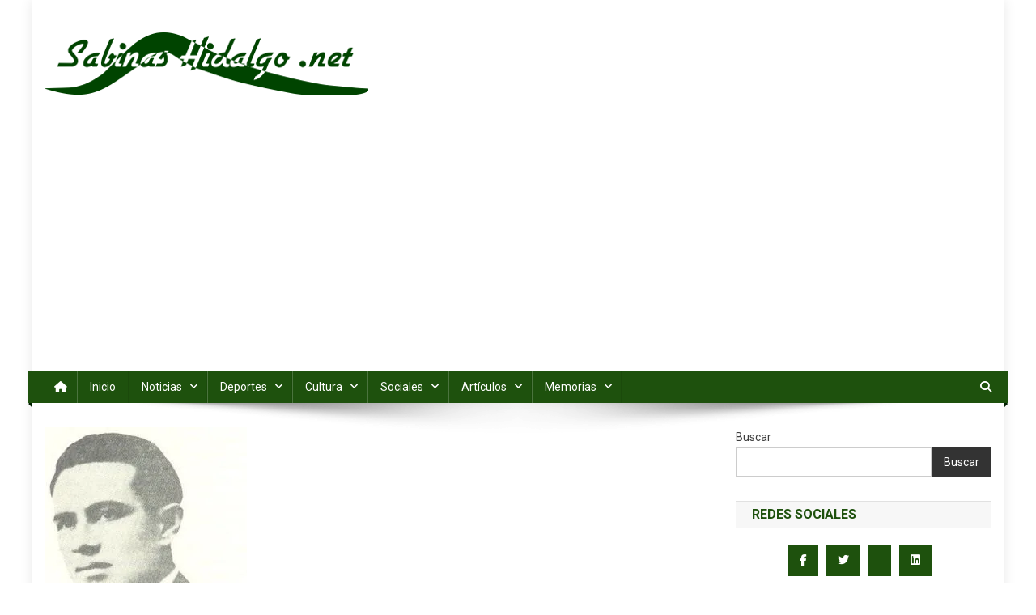

--- FILE ---
content_type: text/html; charset=UTF-8
request_url: https://www.sabinashidalgo.net/sabinas-hidalgo/personajes-ilustres/371-antonio-solis-guadiana/4
body_size: 16469
content:
<!doctype html>
<html lang="es">
<head>
<meta charset="UTF-8">
<meta name="viewport" content="width=device-width, initial-scale=1">
<link rel="profile" href="http://gmpg.org/xfn/11">

<title>Antonio Solís Guadiana &#8211; Página 4 &#8211; Sabinas Hidalgo .net</title>
<meta name='robots' content='max-image-preview:large' />
<link rel='dns-prefetch' href='//www.googletagmanager.com' />
<link rel='dns-prefetch' href='//stats.wp.com' />
<link rel='dns-prefetch' href='//fonts.googleapis.com' />
<link rel='dns-prefetch' href='//pagead2.googlesyndication.com' />
<link rel='preconnect' href='//i0.wp.com' />
<link rel='preconnect' href='//c0.wp.com' />
<link rel="alternate" type="application/rss+xml" title="Sabinas Hidalgo .net &raquo; Feed" href="https://www.sabinashidalgo.net/feed" />
<link rel="alternate" type="application/rss+xml" title="Sabinas Hidalgo .net &raquo; RSS de los comentarios" href="https://www.sabinashidalgo.net/comments/feed" />
<link rel="alternate" title="oEmbed (JSON)" type="application/json+oembed" href="https://www.sabinashidalgo.net/wp-json/oembed/1.0/embed?url=https%3A%2F%2Fwww.sabinashidalgo.net%2Fsabinas-hidalgo%2Fpersonajes-ilustres%2F371-antonio-solis-guadiana" />
<link rel="alternate" title="oEmbed (XML)" type="text/xml+oembed" href="https://www.sabinashidalgo.net/wp-json/oembed/1.0/embed?url=https%3A%2F%2Fwww.sabinashidalgo.net%2Fsabinas-hidalgo%2Fpersonajes-ilustres%2F371-antonio-solis-guadiana&#038;format=xml" />
<style id='wp-img-auto-sizes-contain-inline-css' type='text/css'>
img:is([sizes=auto i],[sizes^="auto," i]){contain-intrinsic-size:3000px 1500px}
/*# sourceURL=wp-img-auto-sizes-contain-inline-css */
</style>
<link rel='stylesheet' id='jetpack_related-posts-css' href='https://c0.wp.com/p/jetpack/15.4/modules/related-posts/related-posts.css' type='text/css' media='all' />
<style id='wp-emoji-styles-inline-css' type='text/css'>

	img.wp-smiley, img.emoji {
		display: inline !important;
		border: none !important;
		box-shadow: none !important;
		height: 1em !important;
		width: 1em !important;
		margin: 0 0.07em !important;
		vertical-align: -0.1em !important;
		background: none !important;
		padding: 0 !important;
	}
/*# sourceURL=wp-emoji-styles-inline-css */
</style>
<style id='wp-block-library-inline-css' type='text/css'>
:root{--wp-block-synced-color:#7a00df;--wp-block-synced-color--rgb:122,0,223;--wp-bound-block-color:var(--wp-block-synced-color);--wp-editor-canvas-background:#ddd;--wp-admin-theme-color:#007cba;--wp-admin-theme-color--rgb:0,124,186;--wp-admin-theme-color-darker-10:#006ba1;--wp-admin-theme-color-darker-10--rgb:0,107,160.5;--wp-admin-theme-color-darker-20:#005a87;--wp-admin-theme-color-darker-20--rgb:0,90,135;--wp-admin-border-width-focus:2px}@media (min-resolution:192dpi){:root{--wp-admin-border-width-focus:1.5px}}.wp-element-button{cursor:pointer}:root .has-very-light-gray-background-color{background-color:#eee}:root .has-very-dark-gray-background-color{background-color:#313131}:root .has-very-light-gray-color{color:#eee}:root .has-very-dark-gray-color{color:#313131}:root .has-vivid-green-cyan-to-vivid-cyan-blue-gradient-background{background:linear-gradient(135deg,#00d084,#0693e3)}:root .has-purple-crush-gradient-background{background:linear-gradient(135deg,#34e2e4,#4721fb 50%,#ab1dfe)}:root .has-hazy-dawn-gradient-background{background:linear-gradient(135deg,#faaca8,#dad0ec)}:root .has-subdued-olive-gradient-background{background:linear-gradient(135deg,#fafae1,#67a671)}:root .has-atomic-cream-gradient-background{background:linear-gradient(135deg,#fdd79a,#004a59)}:root .has-nightshade-gradient-background{background:linear-gradient(135deg,#330968,#31cdcf)}:root .has-midnight-gradient-background{background:linear-gradient(135deg,#020381,#2874fc)}:root{--wp--preset--font-size--normal:16px;--wp--preset--font-size--huge:42px}.has-regular-font-size{font-size:1em}.has-larger-font-size{font-size:2.625em}.has-normal-font-size{font-size:var(--wp--preset--font-size--normal)}.has-huge-font-size{font-size:var(--wp--preset--font-size--huge)}.has-text-align-center{text-align:center}.has-text-align-left{text-align:left}.has-text-align-right{text-align:right}.has-fit-text{white-space:nowrap!important}#end-resizable-editor-section{display:none}.aligncenter{clear:both}.items-justified-left{justify-content:flex-start}.items-justified-center{justify-content:center}.items-justified-right{justify-content:flex-end}.items-justified-space-between{justify-content:space-between}.screen-reader-text{border:0;clip-path:inset(50%);height:1px;margin:-1px;overflow:hidden;padding:0;position:absolute;width:1px;word-wrap:normal!important}.screen-reader-text:focus{background-color:#ddd;clip-path:none;color:#444;display:block;font-size:1em;height:auto;left:5px;line-height:normal;padding:15px 23px 14px;text-decoration:none;top:5px;width:auto;z-index:100000}html :where(.has-border-color){border-style:solid}html :where([style*=border-top-color]){border-top-style:solid}html :where([style*=border-right-color]){border-right-style:solid}html :where([style*=border-bottom-color]){border-bottom-style:solid}html :where([style*=border-left-color]){border-left-style:solid}html :where([style*=border-width]){border-style:solid}html :where([style*=border-top-width]){border-top-style:solid}html :where([style*=border-right-width]){border-right-style:solid}html :where([style*=border-bottom-width]){border-bottom-style:solid}html :where([style*=border-left-width]){border-left-style:solid}html :where(img[class*=wp-image-]){height:auto;max-width:100%}:where(figure){margin:0 0 1em}html :where(.is-position-sticky){--wp-admin--admin-bar--position-offset:var(--wp-admin--admin-bar--height,0px)}@media screen and (max-width:600px){html :where(.is-position-sticky){--wp-admin--admin-bar--position-offset:0px}}

/*# sourceURL=wp-block-library-inline-css */
</style><style id='wp-block-search-inline-css' type='text/css'>
.wp-block-search__button{margin-left:10px;word-break:normal}.wp-block-search__button.has-icon{line-height:0}.wp-block-search__button svg{height:1.25em;min-height:24px;min-width:24px;width:1.25em;fill:currentColor;vertical-align:text-bottom}:where(.wp-block-search__button){border:1px solid #ccc;padding:6px 10px}.wp-block-search__inside-wrapper{display:flex;flex:auto;flex-wrap:nowrap;max-width:100%}.wp-block-search__label{width:100%}.wp-block-search.wp-block-search__button-only .wp-block-search__button{box-sizing:border-box;display:flex;flex-shrink:0;justify-content:center;margin-left:0;max-width:100%}.wp-block-search.wp-block-search__button-only .wp-block-search__inside-wrapper{min-width:0!important;transition-property:width}.wp-block-search.wp-block-search__button-only .wp-block-search__input{flex-basis:100%;transition-duration:.3s}.wp-block-search.wp-block-search__button-only.wp-block-search__searchfield-hidden,.wp-block-search.wp-block-search__button-only.wp-block-search__searchfield-hidden .wp-block-search__inside-wrapper{overflow:hidden}.wp-block-search.wp-block-search__button-only.wp-block-search__searchfield-hidden .wp-block-search__input{border-left-width:0!important;border-right-width:0!important;flex-basis:0;flex-grow:0;margin:0;min-width:0!important;padding-left:0!important;padding-right:0!important;width:0!important}:where(.wp-block-search__input){appearance:none;border:1px solid #949494;flex-grow:1;font-family:inherit;font-size:inherit;font-style:inherit;font-weight:inherit;letter-spacing:inherit;line-height:inherit;margin-left:0;margin-right:0;min-width:3rem;padding:8px;text-decoration:unset!important;text-transform:inherit}:where(.wp-block-search__button-inside .wp-block-search__inside-wrapper){background-color:#fff;border:1px solid #949494;box-sizing:border-box;padding:4px}:where(.wp-block-search__button-inside .wp-block-search__inside-wrapper) .wp-block-search__input{border:none;border-radius:0;padding:0 4px}:where(.wp-block-search__button-inside .wp-block-search__inside-wrapper) .wp-block-search__input:focus{outline:none}:where(.wp-block-search__button-inside .wp-block-search__inside-wrapper) :where(.wp-block-search__button){padding:4px 8px}.wp-block-search.aligncenter .wp-block-search__inside-wrapper{margin:auto}.wp-block[data-align=right] .wp-block-search.wp-block-search__button-only .wp-block-search__inside-wrapper{float:right}
/*# sourceURL=https://c0.wp.com/c/6.9/wp-includes/blocks/search/style.min.css */
</style>
<style id='global-styles-inline-css' type='text/css'>
:root{--wp--preset--aspect-ratio--square: 1;--wp--preset--aspect-ratio--4-3: 4/3;--wp--preset--aspect-ratio--3-4: 3/4;--wp--preset--aspect-ratio--3-2: 3/2;--wp--preset--aspect-ratio--2-3: 2/3;--wp--preset--aspect-ratio--16-9: 16/9;--wp--preset--aspect-ratio--9-16: 9/16;--wp--preset--color--black: #000000;--wp--preset--color--cyan-bluish-gray: #abb8c3;--wp--preset--color--white: #ffffff;--wp--preset--color--pale-pink: #f78da7;--wp--preset--color--vivid-red: #cf2e2e;--wp--preset--color--luminous-vivid-orange: #ff6900;--wp--preset--color--luminous-vivid-amber: #fcb900;--wp--preset--color--light-green-cyan: #7bdcb5;--wp--preset--color--vivid-green-cyan: #00d084;--wp--preset--color--pale-cyan-blue: #8ed1fc;--wp--preset--color--vivid-cyan-blue: #0693e3;--wp--preset--color--vivid-purple: #9b51e0;--wp--preset--gradient--vivid-cyan-blue-to-vivid-purple: linear-gradient(135deg,rgb(6,147,227) 0%,rgb(155,81,224) 100%);--wp--preset--gradient--light-green-cyan-to-vivid-green-cyan: linear-gradient(135deg,rgb(122,220,180) 0%,rgb(0,208,130) 100%);--wp--preset--gradient--luminous-vivid-amber-to-luminous-vivid-orange: linear-gradient(135deg,rgb(252,185,0) 0%,rgb(255,105,0) 100%);--wp--preset--gradient--luminous-vivid-orange-to-vivid-red: linear-gradient(135deg,rgb(255,105,0) 0%,rgb(207,46,46) 100%);--wp--preset--gradient--very-light-gray-to-cyan-bluish-gray: linear-gradient(135deg,rgb(238,238,238) 0%,rgb(169,184,195) 100%);--wp--preset--gradient--cool-to-warm-spectrum: linear-gradient(135deg,rgb(74,234,220) 0%,rgb(151,120,209) 20%,rgb(207,42,186) 40%,rgb(238,44,130) 60%,rgb(251,105,98) 80%,rgb(254,248,76) 100%);--wp--preset--gradient--blush-light-purple: linear-gradient(135deg,rgb(255,206,236) 0%,rgb(152,150,240) 100%);--wp--preset--gradient--blush-bordeaux: linear-gradient(135deg,rgb(254,205,165) 0%,rgb(254,45,45) 50%,rgb(107,0,62) 100%);--wp--preset--gradient--luminous-dusk: linear-gradient(135deg,rgb(255,203,112) 0%,rgb(199,81,192) 50%,rgb(65,88,208) 100%);--wp--preset--gradient--pale-ocean: linear-gradient(135deg,rgb(255,245,203) 0%,rgb(182,227,212) 50%,rgb(51,167,181) 100%);--wp--preset--gradient--electric-grass: linear-gradient(135deg,rgb(202,248,128) 0%,rgb(113,206,126) 100%);--wp--preset--gradient--midnight: linear-gradient(135deg,rgb(2,3,129) 0%,rgb(40,116,252) 100%);--wp--preset--font-size--small: 13px;--wp--preset--font-size--medium: 20px;--wp--preset--font-size--large: 36px;--wp--preset--font-size--x-large: 42px;--wp--preset--spacing--20: 0.44rem;--wp--preset--spacing--30: 0.67rem;--wp--preset--spacing--40: 1rem;--wp--preset--spacing--50: 1.5rem;--wp--preset--spacing--60: 2.25rem;--wp--preset--spacing--70: 3.38rem;--wp--preset--spacing--80: 5.06rem;--wp--preset--shadow--natural: 6px 6px 9px rgba(0, 0, 0, 0.2);--wp--preset--shadow--deep: 12px 12px 50px rgba(0, 0, 0, 0.4);--wp--preset--shadow--sharp: 6px 6px 0px rgba(0, 0, 0, 0.2);--wp--preset--shadow--outlined: 6px 6px 0px -3px rgb(255, 255, 255), 6px 6px rgb(0, 0, 0);--wp--preset--shadow--crisp: 6px 6px 0px rgb(0, 0, 0);}:where(.is-layout-flex){gap: 0.5em;}:where(.is-layout-grid){gap: 0.5em;}body .is-layout-flex{display: flex;}.is-layout-flex{flex-wrap: wrap;align-items: center;}.is-layout-flex > :is(*, div){margin: 0;}body .is-layout-grid{display: grid;}.is-layout-grid > :is(*, div){margin: 0;}:where(.wp-block-columns.is-layout-flex){gap: 2em;}:where(.wp-block-columns.is-layout-grid){gap: 2em;}:where(.wp-block-post-template.is-layout-flex){gap: 1.25em;}:where(.wp-block-post-template.is-layout-grid){gap: 1.25em;}.has-black-color{color: var(--wp--preset--color--black) !important;}.has-cyan-bluish-gray-color{color: var(--wp--preset--color--cyan-bluish-gray) !important;}.has-white-color{color: var(--wp--preset--color--white) !important;}.has-pale-pink-color{color: var(--wp--preset--color--pale-pink) !important;}.has-vivid-red-color{color: var(--wp--preset--color--vivid-red) !important;}.has-luminous-vivid-orange-color{color: var(--wp--preset--color--luminous-vivid-orange) !important;}.has-luminous-vivid-amber-color{color: var(--wp--preset--color--luminous-vivid-amber) !important;}.has-light-green-cyan-color{color: var(--wp--preset--color--light-green-cyan) !important;}.has-vivid-green-cyan-color{color: var(--wp--preset--color--vivid-green-cyan) !important;}.has-pale-cyan-blue-color{color: var(--wp--preset--color--pale-cyan-blue) !important;}.has-vivid-cyan-blue-color{color: var(--wp--preset--color--vivid-cyan-blue) !important;}.has-vivid-purple-color{color: var(--wp--preset--color--vivid-purple) !important;}.has-black-background-color{background-color: var(--wp--preset--color--black) !important;}.has-cyan-bluish-gray-background-color{background-color: var(--wp--preset--color--cyan-bluish-gray) !important;}.has-white-background-color{background-color: var(--wp--preset--color--white) !important;}.has-pale-pink-background-color{background-color: var(--wp--preset--color--pale-pink) !important;}.has-vivid-red-background-color{background-color: var(--wp--preset--color--vivid-red) !important;}.has-luminous-vivid-orange-background-color{background-color: var(--wp--preset--color--luminous-vivid-orange) !important;}.has-luminous-vivid-amber-background-color{background-color: var(--wp--preset--color--luminous-vivid-amber) !important;}.has-light-green-cyan-background-color{background-color: var(--wp--preset--color--light-green-cyan) !important;}.has-vivid-green-cyan-background-color{background-color: var(--wp--preset--color--vivid-green-cyan) !important;}.has-pale-cyan-blue-background-color{background-color: var(--wp--preset--color--pale-cyan-blue) !important;}.has-vivid-cyan-blue-background-color{background-color: var(--wp--preset--color--vivid-cyan-blue) !important;}.has-vivid-purple-background-color{background-color: var(--wp--preset--color--vivid-purple) !important;}.has-black-border-color{border-color: var(--wp--preset--color--black) !important;}.has-cyan-bluish-gray-border-color{border-color: var(--wp--preset--color--cyan-bluish-gray) !important;}.has-white-border-color{border-color: var(--wp--preset--color--white) !important;}.has-pale-pink-border-color{border-color: var(--wp--preset--color--pale-pink) !important;}.has-vivid-red-border-color{border-color: var(--wp--preset--color--vivid-red) !important;}.has-luminous-vivid-orange-border-color{border-color: var(--wp--preset--color--luminous-vivid-orange) !important;}.has-luminous-vivid-amber-border-color{border-color: var(--wp--preset--color--luminous-vivid-amber) !important;}.has-light-green-cyan-border-color{border-color: var(--wp--preset--color--light-green-cyan) !important;}.has-vivid-green-cyan-border-color{border-color: var(--wp--preset--color--vivid-green-cyan) !important;}.has-pale-cyan-blue-border-color{border-color: var(--wp--preset--color--pale-cyan-blue) !important;}.has-vivid-cyan-blue-border-color{border-color: var(--wp--preset--color--vivid-cyan-blue) !important;}.has-vivid-purple-border-color{border-color: var(--wp--preset--color--vivid-purple) !important;}.has-vivid-cyan-blue-to-vivid-purple-gradient-background{background: var(--wp--preset--gradient--vivid-cyan-blue-to-vivid-purple) !important;}.has-light-green-cyan-to-vivid-green-cyan-gradient-background{background: var(--wp--preset--gradient--light-green-cyan-to-vivid-green-cyan) !important;}.has-luminous-vivid-amber-to-luminous-vivid-orange-gradient-background{background: var(--wp--preset--gradient--luminous-vivid-amber-to-luminous-vivid-orange) !important;}.has-luminous-vivid-orange-to-vivid-red-gradient-background{background: var(--wp--preset--gradient--luminous-vivid-orange-to-vivid-red) !important;}.has-very-light-gray-to-cyan-bluish-gray-gradient-background{background: var(--wp--preset--gradient--very-light-gray-to-cyan-bluish-gray) !important;}.has-cool-to-warm-spectrum-gradient-background{background: var(--wp--preset--gradient--cool-to-warm-spectrum) !important;}.has-blush-light-purple-gradient-background{background: var(--wp--preset--gradient--blush-light-purple) !important;}.has-blush-bordeaux-gradient-background{background: var(--wp--preset--gradient--blush-bordeaux) !important;}.has-luminous-dusk-gradient-background{background: var(--wp--preset--gradient--luminous-dusk) !important;}.has-pale-ocean-gradient-background{background: var(--wp--preset--gradient--pale-ocean) !important;}.has-electric-grass-gradient-background{background: var(--wp--preset--gradient--electric-grass) !important;}.has-midnight-gradient-background{background: var(--wp--preset--gradient--midnight) !important;}.has-small-font-size{font-size: var(--wp--preset--font-size--small) !important;}.has-medium-font-size{font-size: var(--wp--preset--font-size--medium) !important;}.has-large-font-size{font-size: var(--wp--preset--font-size--large) !important;}.has-x-large-font-size{font-size: var(--wp--preset--font-size--x-large) !important;}
/*# sourceURL=global-styles-inline-css */
</style>

<style id='classic-theme-styles-inline-css' type='text/css'>
/*! This file is auto-generated */
.wp-block-button__link{color:#fff;background-color:#32373c;border-radius:9999px;box-shadow:none;text-decoration:none;padding:calc(.667em + 2px) calc(1.333em + 2px);font-size:1.125em}.wp-block-file__button{background:#32373c;color:#fff;text-decoration:none}
/*# sourceURL=/wp-includes/css/classic-themes.min.css */
</style>
<link rel='stylesheet' id='news-portal-fonts-css' href='https://fonts.googleapis.com/css?family=Roboto+Condensed%3A300italic%2C400italic%2C700italic%2C400%2C300%2C700%7CRoboto%3A300%2C400%2C400i%2C500%2C700%7CTitillium+Web%3A400%2C600%2C700%2C300&#038;subset=latin%2Clatin-ext' type='text/css' media='all' />
<link rel='stylesheet' id='news-portal-font-awesome-css' href='https://www.sabinashidalgo.net/wp-content/themes/news-portal/assets/library/font-awesome/css/all.min.css?ver=6.5.1' type='text/css' media='all' />
<link rel='stylesheet' id='lightslider-style-css' href='https://www.sabinashidalgo.net/wp-content/themes/news-portal/assets/library/lightslider/css/lightslider.min.css?ver=1.1.6' type='text/css' media='all' />
<link rel='stylesheet' id='news-portal-style-css' href='https://www.sabinashidalgo.net/wp-content/themes/news-portal/style.css?ver=1.4.1' type='text/css' media='all' />
<link rel='stylesheet' id='news-portal-responsive-style-css' href='https://www.sabinashidalgo.net/wp-content/themes/news-portal/assets/css/np-responsive.css?ver=1.4.1' type='text/css' media='all' />





<!-- Google tag (gtag.js) snippet added by Site Kit -->
<!-- Fragmento de código de Google Analytics añadido por Site Kit -->


<link rel="https://api.w.org/" href="https://www.sabinashidalgo.net/wp-json/" /><link rel="alternate" title="JSON" type="application/json" href="https://www.sabinashidalgo.net/wp-json/wp/v2/posts/371" /><link rel="EditURI" type="application/rsd+xml" title="RSD" href="https://www.sabinashidalgo.net/xmlrpc.php?rsd" />
<meta name="generator" content="WordPress 6.9" />
<link rel="canonical" href="https://www.sabinashidalgo.net/sabinas-hidalgo/personajes-ilustres/371-antonio-solis-guadiana/4" />
<link rel='shortlink' href='https://www.sabinashidalgo.net/?p=371' />
<meta name="generator" content="Site Kit by Google 1.171.0" />	<style>img#wpstats{display:none}</style>
		
<!-- Metaetiquetas de Google AdSense añadidas por Site Kit -->
<meta name="google-adsense-platform-account" content="ca-host-pub-2644536267352236">
<meta name="google-adsense-platform-domain" content="sitekit.withgoogle.com">
<!-- Acabar con las metaetiquetas de Google AdSense añadidas por Site Kit -->
<meta name="description" content="Un Politico y Administrador Antonio Solis. Como un obsequio a las madres sufridas, vituosas y buenas, naci&oacute; el 10 de mayo de 1892 en Sabinas Hidalgo, Nuevo Le&oacute;n; sus padres fueron el se&ntilde;or Eugenio Sol&iacute;s y la se&ntilde;ora Josefa Guadiana de Sol&iacute;s. Profr. Antonio Sol&iacute;s Guadiana. Desde su juventud fue visto por sus padres y&hellip;" />

<!-- Fragmento de código de Google Adsense añadido por Site Kit -->


<!-- Final del fragmento de código de Google Adsense añadido por Site Kit -->
<link rel="icon" href="https://i0.wp.com/www.sabinashidalgo.net/wp-content/uploads/2023/06/cropped-icono-shnet-1.png?fit=32%2C32&#038;ssl=1" sizes="32x32" />
<link rel="icon" href="https://i0.wp.com/www.sabinashidalgo.net/wp-content/uploads/2023/06/cropped-icono-shnet-1.png?fit=192%2C192&#038;ssl=1" sizes="192x192" />
<link rel="apple-touch-icon" href="https://i0.wp.com/www.sabinashidalgo.net/wp-content/uploads/2023/06/cropped-icono-shnet-1.png?fit=180%2C180&#038;ssl=1" />
<meta name="msapplication-TileImage" content="https://i0.wp.com/www.sabinashidalgo.net/wp-content/uploads/2023/06/cropped-icono-shnet-1.png?fit=270%2C270&#038;ssl=1" />
<!--News Portal CSS -->
<style type="text/css">
.category-button.np-cat-103 a{background:#1e510d}.category-button.np-cat-103 a:hover{background:#001f00}.np-block-title .np-cat-103{color:#1e510d}.category-button.np-cat-82 a{background:#1e510d}.category-button.np-cat-82 a:hover{background:#001f00}.np-block-title .np-cat-82{color:#1e510d}.category-button.np-cat-47 a{background:#00a9e0}.category-button.np-cat-47 a:hover{background:#0077ae}.np-block-title .np-cat-47{color:#00a9e0}.category-button.np-cat-46 a{background:#00a9e0}.category-button.np-cat-46 a:hover{background:#0077ae}.np-block-title .np-cat-46{color:#00a9e0}.category-button.np-cat-135 a{background:#00a9e0}.category-button.np-cat-135 a:hover{background:#0077ae}.np-block-title .np-cat-135{color:#00a9e0}.category-button.np-cat-70 a{background:#00a9e0}.category-button.np-cat-70 a:hover{background:#0077ae}.np-block-title .np-cat-70{color:#00a9e0}.category-button.np-cat-64 a{background:#00a9e0}.category-button.np-cat-64 a:hover{background:#0077ae}.np-block-title .np-cat-64{color:#00a9e0}.category-button.np-cat-62 a{background:#00a9e0}.category-button.np-cat-62 a:hover{background:#0077ae}.np-block-title .np-cat-62{color:#00a9e0}.category-button.np-cat-74 a{background:#00a9e0}.category-button.np-cat-74 a:hover{background:#0077ae}.np-block-title .np-cat-74{color:#00a9e0}.category-button.np-cat-108 a{background:#00a9e0}.category-button.np-cat-108 a:hover{background:#0077ae}.np-block-title .np-cat-108{color:#00a9e0}.category-button.np-cat-124 a{background:#00a9e0}.category-button.np-cat-124 a:hover{background:#0077ae}.np-block-title .np-cat-124{color:#00a9e0}.category-button.np-cat-92 a{background:#00a9e0}.category-button.np-cat-92 a:hover{background:#0077ae}.np-block-title .np-cat-92{color:#00a9e0}.category-button.np-cat-50 a{background:#00a9e0}.category-button.np-cat-50 a:hover{background:#0077ae}.np-block-title .np-cat-50{color:#00a9e0}.category-button.np-cat-52 a{background:#00a9e0}.category-button.np-cat-52 a:hover{background:#0077ae}.np-block-title .np-cat-52{color:#00a9e0}.category-button.np-cat-77 a{background:#00a9e0}.category-button.np-cat-77 a:hover{background:#0077ae}.np-block-title .np-cat-77{color:#00a9e0}.category-button.np-cat-88 a{background:#00a9e0}.category-button.np-cat-88 a:hover{background:#0077ae}.np-block-title .np-cat-88{color:#00a9e0}.category-button.np-cat-11 a{background:#00a9e0}.category-button.np-cat-11 a:hover{background:#0077ae}.np-block-title .np-cat-11{color:#00a9e0}.category-button.np-cat-23 a{background:#00a9e0}.category-button.np-cat-23 a:hover{background:#0077ae}.np-block-title .np-cat-23{color:#00a9e0}.category-button.np-cat-10 a{background:#00a9e0}.category-button.np-cat-10 a:hover{background:#0077ae}.np-block-title .np-cat-10{color:#00a9e0}.category-button.np-cat-49 a{background:#00a9e0}.category-button.np-cat-49 a:hover{background:#0077ae}.np-block-title .np-cat-49{color:#00a9e0}.category-button.np-cat-12 a{background:#00a9e0}.category-button.np-cat-12 a:hover{background:#0077ae}.np-block-title .np-cat-12{color:#00a9e0}.category-button.np-cat-22 a{background:#00a9e0}.category-button.np-cat-22 a:hover{background:#0077ae}.np-block-title .np-cat-22{color:#00a9e0}.category-button.np-cat-5 a{background:#00a9e0}.category-button.np-cat-5 a:hover{background:#0077ae}.np-block-title .np-cat-5{color:#00a9e0}.category-button.np-cat-13 a{background:#00a9e0}.category-button.np-cat-13 a:hover{background:#0077ae}.np-block-title .np-cat-13{color:#00a9e0}.category-button.np-cat-18 a{background:#00a9e0}.category-button.np-cat-18 a:hover{background:#0077ae}.np-block-title .np-cat-18{color:#00a9e0}.category-button.np-cat-14 a{background:#00a9e0}.category-button.np-cat-14 a:hover{background:#0077ae}.np-block-title .np-cat-14{color:#00a9e0}.category-button.np-cat-19 a{background:#00a9e0}.category-button.np-cat-19 a:hover{background:#0077ae}.np-block-title .np-cat-19{color:#00a9e0}.category-button.np-cat-119 a{background:#00a9e0}.category-button.np-cat-119 a:hover{background:#0077ae}.np-block-title .np-cat-119{color:#00a9e0}.category-button.np-cat-9 a{background:#00a9e0}.category-button.np-cat-9 a:hover{background:#0077ae}.np-block-title .np-cat-9{color:#00a9e0}.category-button.np-cat-53 a{background:#00a9e0}.category-button.np-cat-53 a:hover{background:#0077ae}.np-block-title .np-cat-53{color:#00a9e0}.category-button.np-cat-72 a{background:#00a9e0}.category-button.np-cat-72 a:hover{background:#0077ae}.np-block-title .np-cat-72{color:#00a9e0}.category-button.np-cat-127 a{background:#00a9e0}.category-button.np-cat-127 a:hover{background:#0077ae}.np-block-title .np-cat-127{color:#00a9e0}.category-button.np-cat-43 a{background:#00a9e0}.category-button.np-cat-43 a:hover{background:#0077ae}.np-block-title .np-cat-43{color:#00a9e0}.category-button.np-cat-76 a{background:#00a9e0}.category-button.np-cat-76 a:hover{background:#0077ae}.np-block-title .np-cat-76{color:#00a9e0}.category-button.np-cat-78 a{background:#00a9e0}.category-button.np-cat-78 a:hover{background:#0077ae}.np-block-title .np-cat-78{color:#00a9e0}.category-button.np-cat-123 a{background:#00a9e0}.category-button.np-cat-123 a:hover{background:#0077ae}.np-block-title .np-cat-123{color:#00a9e0}.category-button.np-cat-6 a{background:#00a9e0}.category-button.np-cat-6 a:hover{background:#0077ae}.np-block-title .np-cat-6{color:#00a9e0}.category-button.np-cat-118 a{background:#00a9e0}.category-button.np-cat-118 a:hover{background:#0077ae}.np-block-title .np-cat-118{color:#00a9e0}.category-button.np-cat-101 a{background:#00a9e0}.category-button.np-cat-101 a:hover{background:#0077ae}.np-block-title .np-cat-101{color:#00a9e0}.category-button.np-cat-35 a{background:#00a9e0}.category-button.np-cat-35 a:hover{background:#0077ae}.np-block-title .np-cat-35{color:#00a9e0}.category-button.np-cat-68 a{background:#00a9e0}.category-button.np-cat-68 a:hover{background:#0077ae}.np-block-title .np-cat-68{color:#00a9e0}.category-button.np-cat-34 a{background:#00a9e0}.category-button.np-cat-34 a:hover{background:#0077ae}.np-block-title .np-cat-34{color:#00a9e0}.category-button.np-cat-24 a{background:#00a9e0}.category-button.np-cat-24 a:hover{background:#0077ae}.np-block-title .np-cat-24{color:#00a9e0}.category-button.np-cat-30 a{background:#00a9e0}.category-button.np-cat-30 a:hover{background:#0077ae}.np-block-title .np-cat-30{color:#00a9e0}.category-button.np-cat-122 a{background:#00a9e0}.category-button.np-cat-122 a:hover{background:#0077ae}.np-block-title .np-cat-122{color:#00a9e0}.category-button.np-cat-25 a{background:#00a9e0}.category-button.np-cat-25 a:hover{background:#0077ae}.np-block-title .np-cat-25{color:#00a9e0}.category-button.np-cat-8 a{background:#00a9e0}.category-button.np-cat-8 a:hover{background:#0077ae}.np-block-title .np-cat-8{color:#00a9e0}.category-button.np-cat-80 a{background:#00a9e0}.category-button.np-cat-80 a:hover{background:#0077ae}.np-block-title .np-cat-80{color:#00a9e0}.category-button.np-cat-45 a{background:#00a9e0}.category-button.np-cat-45 a:hover{background:#0077ae}.np-block-title .np-cat-45{color:#00a9e0}.category-button.np-cat-42 a{background:#00a9e0}.category-button.np-cat-42 a:hover{background:#0077ae}.np-block-title .np-cat-42{color:#00a9e0}.category-button.np-cat-85 a{background:#00a9e0}.category-button.np-cat-85 a:hover{background:#0077ae}.np-block-title .np-cat-85{color:#00a9e0}.category-button.np-cat-73 a{background:#00a9e0}.category-button.np-cat-73 a:hover{background:#0077ae}.np-block-title .np-cat-73{color:#00a9e0}.category-button.np-cat-137 a{background:#00a9e0}.category-button.np-cat-137 a:hover{background:#0077ae}.np-block-title .np-cat-137{color:#00a9e0}.category-button.np-cat-116 a{background:#00a9e0}.category-button.np-cat-116 a:hover{background:#0077ae}.np-block-title .np-cat-116{color:#00a9e0}.category-button.np-cat-136 a{background:#00a9e0}.category-button.np-cat-136 a:hover{background:#0077ae}.np-block-title .np-cat-136{color:#00a9e0}.category-button.np-cat-66 a{background:#00a9e0}.category-button.np-cat-66 a:hover{background:#0077ae}.np-block-title .np-cat-66{color:#00a9e0}.category-button.np-cat-114 a{background:#00a9e0}.category-button.np-cat-114 a:hover{background:#0077ae}.np-block-title .np-cat-114{color:#00a9e0}.category-button.np-cat-31 a{background:#00a9e0}.category-button.np-cat-31 a:hover{background:#0077ae}.np-block-title .np-cat-31{color:#00a9e0}.category-button.np-cat-100 a{background:#00a9e0}.category-button.np-cat-100 a:hover{background:#0077ae}.np-block-title .np-cat-100{color:#00a9e0}.category-button.np-cat-112 a{background:#00a9e0}.category-button.np-cat-112 a:hover{background:#0077ae}.np-block-title .np-cat-112{color:#00a9e0}.category-button.np-cat-51 a{background:#00a9e0}.category-button.np-cat-51 a:hover{background:#0077ae}.np-block-title .np-cat-51{color:#00a9e0}.category-button.np-cat-95 a{background:#00a9e0}.category-button.np-cat-95 a:hover{background:#0077ae}.np-block-title .np-cat-95{color:#00a9e0}.category-button.np-cat-94 a{background:#00a9e0}.category-button.np-cat-94 a:hover{background:#0077ae}.np-block-title .np-cat-94{color:#00a9e0}.category-button.np-cat-97 a{background:#00a9e0}.category-button.np-cat-97 a:hover{background:#0077ae}.np-block-title .np-cat-97{color:#00a9e0}.category-button.np-cat-96 a{background:#00a9e0}.category-button.np-cat-96 a:hover{background:#0077ae}.np-block-title .np-cat-96{color:#00a9e0}.category-button.np-cat-99 a{background:#00a9e0}.category-button.np-cat-99 a:hover{background:#0077ae}.np-block-title .np-cat-99{color:#00a9e0}.category-button.np-cat-131 a{background:#00a9e0}.category-button.np-cat-131 a:hover{background:#0077ae}.np-block-title .np-cat-131{color:#00a9e0}.category-button.np-cat-130 a{background:#00a9e0}.category-button.np-cat-130 a:hover{background:#0077ae}.np-block-title .np-cat-130{color:#00a9e0}.category-button.np-cat-39 a{background:#00a9e0}.category-button.np-cat-39 a:hover{background:#0077ae}.np-block-title .np-cat-39{color:#00a9e0}.category-button.np-cat-27 a{background:#00a9e0}.category-button.np-cat-27 a:hover{background:#0077ae}.np-block-title .np-cat-27{color:#00a9e0}.category-button.np-cat-15 a{background:#00a9e0}.category-button.np-cat-15 a:hover{background:#0077ae}.np-block-title .np-cat-15{color:#00a9e0}.category-button.np-cat-20 a{background:#00a9e0}.category-button.np-cat-20 a:hover{background:#0077ae}.np-block-title .np-cat-20{color:#00a9e0}.category-button.np-cat-16 a{background:#00a9e0}.category-button.np-cat-16 a:hover{background:#0077ae}.np-block-title .np-cat-16{color:#00a9e0}.category-button.np-cat-102 a{background:#00a9e0}.category-button.np-cat-102 a:hover{background:#0077ae}.np-block-title .np-cat-102{color:#00a9e0}.category-button.np-cat-110 a{background:#00a9e0}.category-button.np-cat-110 a:hover{background:#0077ae}.np-block-title .np-cat-110{color:#00a9e0}.category-button.np-cat-37 a{background:#00a9e0}.category-button.np-cat-37 a:hover{background:#0077ae}.np-block-title .np-cat-37{color:#00a9e0}.category-button.np-cat-134 a{background:#00a9e0}.category-button.np-cat-134 a:hover{background:#0077ae}.np-block-title .np-cat-134{color:#00a9e0}.category-button.np-cat-63 a{background:#00a9e0}.category-button.np-cat-63 a:hover{background:#0077ae}.np-block-title .np-cat-63{color:#00a9e0}.category-button.np-cat-69 a{background:#00a9e0}.category-button.np-cat-69 a:hover{background:#0077ae}.np-block-title .np-cat-69{color:#00a9e0}.category-button.np-cat-44 a{background:#00a9e0}.category-button.np-cat-44 a:hover{background:#0077ae}.np-block-title .np-cat-44{color:#00a9e0}.category-button.np-cat-75 a{background:#00a9e0}.category-button.np-cat-75 a:hover{background:#0077ae}.np-block-title .np-cat-75{color:#00a9e0}.category-button.np-cat-36 a{background:#00a9e0}.category-button.np-cat-36 a:hover{background:#0077ae}.np-block-title .np-cat-36{color:#00a9e0}.category-button.np-cat-115 a{background:#00a9e0}.category-button.np-cat-115 a:hover{background:#0077ae}.np-block-title .np-cat-115{color:#00a9e0}.category-button.np-cat-90 a{background:#00a9e0}.category-button.np-cat-90 a:hover{background:#0077ae}.np-block-title .np-cat-90{color:#00a9e0}.category-button.np-cat-133 a{background:#00a9e0}.category-button.np-cat-133 a:hover{background:#0077ae}.np-block-title .np-cat-133{color:#00a9e0}.category-button.np-cat-105 a{background:#00a9e0}.category-button.np-cat-105 a:hover{background:#0077ae}.np-block-title .np-cat-105{color:#00a9e0}.category-button.np-cat-26 a{background:#00a9e0}.category-button.np-cat-26 a:hover{background:#0077ae}.np-block-title .np-cat-26{color:#00a9e0}.category-button.np-cat-83 a{background:#00a9e0}.category-button.np-cat-83 a:hover{background:#0077ae}.np-block-title .np-cat-83{color:#00a9e0}.category-button.np-cat-84 a{background:#00a9e0}.category-button.np-cat-84 a:hover{background:#0077ae}.np-block-title .np-cat-84{color:#00a9e0}.category-button.np-cat-33 a{background:#00a9e0}.category-button.np-cat-33 a:hover{background:#0077ae}.np-block-title .np-cat-33{color:#00a9e0}.category-button.np-cat-58 a{background:#00a9e0}.category-button.np-cat-58 a:hover{background:#0077ae}.np-block-title .np-cat-58{color:#00a9e0}.category-button.np-cat-55 a{background:#00a9e0}.category-button.np-cat-55 a:hover{background:#0077ae}.np-block-title .np-cat-55{color:#00a9e0}.category-button.np-cat-38 a{background:#00a9e0}.category-button.np-cat-38 a:hover{background:#0077ae}.np-block-title .np-cat-38{color:#00a9e0}.category-button.np-cat-126 a{background:#00a9e0}.category-button.np-cat-126 a:hover{background:#0077ae}.np-block-title .np-cat-126{color:#00a9e0}.category-button.np-cat-107 a{background:#00a9e0}.category-button.np-cat-107 a:hover{background:#0077ae}.np-block-title .np-cat-107{color:#00a9e0}.category-button.np-cat-104 a{background:#00a9e0}.category-button.np-cat-104 a:hover{background:#0077ae}.np-block-title .np-cat-104{color:#00a9e0}.category-button.np-cat-132 a{background:#00a9e0}.category-button.np-cat-132 a:hover{background:#0077ae}.np-block-title .np-cat-132{color:#00a9e0}.category-button.np-cat-4 a{background:#00a9e0}.category-button.np-cat-4 a:hover{background:#0077ae}.np-block-title .np-cat-4{color:#00a9e0}.category-button.np-cat-67 a{background:#00a9e0}.category-button.np-cat-67 a:hover{background:#0077ae}.np-block-title .np-cat-67{color:#00a9e0}.category-button.np-cat-29 a{background:#00a9e0}.category-button.np-cat-29 a:hover{background:#0077ae}.np-block-title .np-cat-29{color:#00a9e0}.category-button.np-cat-121 a{background:#00a9e0}.category-button.np-cat-121 a:hover{background:#0077ae}.np-block-title .np-cat-121{color:#00a9e0}.category-button.np-cat-3 a{background:#00a9e0}.category-button.np-cat-3 a:hover{background:#0077ae}.np-block-title .np-cat-3{color:#00a9e0}.category-button.np-cat-117 a{background:#00a9e0}.category-button.np-cat-117 a:hover{background:#0077ae}.np-block-title .np-cat-117{color:#00a9e0}.category-button.np-cat-129 a{background:#00a9e0}.category-button.np-cat-129 a:hover{background:#0077ae}.np-block-title .np-cat-129{color:#00a9e0}.category-button.np-cat-106 a{background:#00a9e0}.category-button.np-cat-106 a:hover{background:#0077ae}.np-block-title .np-cat-106{color:#00a9e0}.category-button.np-cat-48 a{background:#00a9e0}.category-button.np-cat-48 a:hover{background:#0077ae}.np-block-title .np-cat-48{color:#00a9e0}.category-button.np-cat-98 a{background:#00a9e0}.category-button.np-cat-98 a:hover{background:#0077ae}.np-block-title .np-cat-98{color:#00a9e0}.category-button.np-cat-87 a{background:#00a9e0}.category-button.np-cat-87 a:hover{background:#0077ae}.np-block-title .np-cat-87{color:#00a9e0}.category-button.np-cat-86 a{background:#00a9e0}.category-button.np-cat-86 a:hover{background:#0077ae}.np-block-title .np-cat-86{color:#00a9e0}.category-button.np-cat-41 a{background:#00a9e0}.category-button.np-cat-41 a:hover{background:#0077ae}.np-block-title .np-cat-41{color:#00a9e0}.category-button.np-cat-7 a{background:#00a9e0}.category-button.np-cat-7 a:hover{background:#0077ae}.np-block-title .np-cat-7{color:#00a9e0}.category-button.np-cat-81 a{background:#00a9e0}.category-button.np-cat-81 a:hover{background:#0077ae}.np-block-title .np-cat-81{color:#00a9e0}.category-button.np-cat-109 a{background:#00a9e0}.category-button.np-cat-109 a:hover{background:#0077ae}.np-block-title .np-cat-109{color:#00a9e0}.category-button.np-cat-111 a{background:#00a9e0}.category-button.np-cat-111 a:hover{background:#0077ae}.np-block-title .np-cat-111{color:#00a9e0}.category-button.np-cat-138 a{background:#00a9e0}.category-button.np-cat-138 a:hover{background:#0077ae}.np-block-title .np-cat-138{color:#00a9e0}.category-button.np-cat-113 a{background:#00a9e0}.category-button.np-cat-113 a:hover{background:#0077ae}.np-block-title .np-cat-113{color:#00a9e0}.category-button.np-cat-128 a{background:#00a9e0}.category-button.np-cat-128 a:hover{background:#0077ae}.np-block-title .np-cat-128{color:#00a9e0}.category-button.np-cat-71 a{background:#00a9e0}.category-button.np-cat-71 a:hover{background:#0077ae}.np-block-title .np-cat-71{color:#00a9e0}.category-button.np-cat-79 a{background:#00a9e0}.category-button.np-cat-79 a:hover{background:#0077ae}.np-block-title .np-cat-79{color:#00a9e0}.category-button.np-cat-2 a{background:#00a9e0}.category-button.np-cat-2 a:hover{background:#0077ae}.np-block-title .np-cat-2{color:#00a9e0}.category-button.np-cat-40 a{background:#00a9e0}.category-button.np-cat-40 a:hover{background:#0077ae}.np-block-title .np-cat-40{color:#00a9e0}.category-button.np-cat-125 a{background:#00a9e0}.category-button.np-cat-125 a:hover{background:#0077ae}.np-block-title .np-cat-125{color:#00a9e0}.category-button.np-cat-17 a{background:#00a9e0}.category-button.np-cat-17 a:hover{background:#0077ae}.np-block-title .np-cat-17{color:#00a9e0}.category-button.np-cat-21 a{background:#00a9e0}.category-button.np-cat-21 a:hover{background:#0077ae}.np-block-title .np-cat-21{color:#00a9e0}.category-button.np-cat-93 a{background:#00a9e0}.category-button.np-cat-93 a:hover{background:#0077ae}.np-block-title .np-cat-93{color:#00a9e0}.category-button.np-cat-28 a{background:#00a9e0}.category-button.np-cat-28 a:hover{background:#0077ae}.np-block-title .np-cat-28{color:#00a9e0}.category-button.np-cat-120 a{background:#00a9e0}.category-button.np-cat-120 a:hover{background:#0077ae}.np-block-title .np-cat-120{color:#00a9e0}.category-button.np-cat-1 a{background:#00a9e0}.category-button.np-cat-1 a:hover{background:#0077ae}.np-block-title .np-cat-1{color:#00a9e0}.category-button.np-cat-89 a{background:#00a9e0}.category-button.np-cat-89 a:hover{background:#0077ae}.np-block-title .np-cat-89{color:#00a9e0}.category-button.np-cat-91 a{background:#00a9e0}.category-button.np-cat-91 a:hover{background:#0077ae}.np-block-title .np-cat-91{color:#00a9e0}.category-button.np-cat-32 a{background:#00a9e0}.category-button.np-cat-32 a:hover{background:#0077ae}.np-block-title .np-cat-32{color:#00a9e0}.category-button.np-cat-65 a{background:#00a9e0}.category-button.np-cat-65 a:hover{background:#0077ae}.np-block-title .np-cat-65{color:#00a9e0}.navigation .nav-links a,.bttn,button,input[type='button'],input[type='reset'],input[type='submit'],.navigation .nav-links a:hover,.bttn:hover,button,input[type='button']:hover,input[type='reset']:hover,input[type='submit']:hover,.widget_search .search-submit,.edit-link .post-edit-link,.reply .comment-reply-link,.np-top-header-wrap,.np-header-menu-wrapper,#site-navigation ul.sub-menu,#site-navigation ul.children,.np-header-menu-wrapper::before,.np-header-menu-wrapper::after,.np-header-search-wrapper .search-form-main .search-submit,.news_portal_slider .lSAction > a:hover,.news_portal_default_tabbed ul.widget-tabs li,.np-full-width-title-nav-wrap .carousel-nav-action .carousel-controls:hover,.news_portal_social_media .social-link a,.np-archive-more .np-button:hover,.error404 .page-title,#np-scrollup,.news_portal_featured_slider .slider-posts .lSAction > a:hover,div.wpforms-container-full .wpforms-form input[type='submit'],div.wpforms-container-full .wpforms-form button[type='submit'],div.wpforms-container-full .wpforms-form .wpforms-page-button,div.wpforms-container-full .wpforms-form input[type='submit']:hover,div.wpforms-container-full .wpforms-form button[type='submit']:hover,div.wpforms-container-full .wpforms-form .wpforms-page-button:hover,.widget.widget_tag_cloud a:hover{background:#1e510d}
.home .np-home-icon a,.np-home-icon a:hover,#site-navigation ul li:hover > a,#site-navigation ul li.current-menu-item > a,#site-navigation ul li.current_page_item > a,#site-navigation ul li.current-menu-ancestor > a,#site-navigation ul li.focus > a,.news_portal_default_tabbed ul.widget-tabs li.ui-tabs-active,.news_portal_default_tabbed ul.widget-tabs li:hover,.menu-toggle:hover,.menu-toggle:focus{background:#001f00}
.np-header-menu-block-wrap::before,.np-header-menu-block-wrap::after{border-right-color:#001f00}
a,a:hover,a:focus,a:active,.widget a:hover,.widget a:hover::before,.widget li:hover::before,.entry-footer a:hover,.comment-author .fn .url:hover,#cancel-comment-reply-link,#cancel-comment-reply-link:before,.logged-in-as a,.np-slide-content-wrap .post-title a:hover,#top-footer .widget a:hover,#top-footer .widget a:hover:before,#top-footer .widget li:hover:before,.news_portal_featured_posts .np-single-post .np-post-content .np-post-title a:hover,.news_portal_fullwidth_posts .np-single-post .np-post-title a:hover,.news_portal_block_posts .layout3 .np-primary-block-wrap .np-single-post .np-post-title a:hover,.news_portal_featured_posts .layout2 .np-single-post-wrap .np-post-content .np-post-title a:hover,.np-block-title,.widget-title,.page-header .page-title,.np-related-title,.np-post-meta span:hover,.np-post-meta span a:hover,.news_portal_featured_posts .layout2 .np-single-post-wrap .np-post-content .np-post-meta span:hover,.news_portal_featured_posts .layout2 .np-single-post-wrap .np-post-content .np-post-meta span a:hover,.np-post-title.small-size a:hover,#footer-navigation ul li a:hover,.entry-title a:hover,.entry-meta span a:hover,.entry-meta span:hover,.np-post-meta span:hover,.np-post-meta span a:hover,.news_portal_featured_posts .np-single-post-wrap .np-post-content .np-post-meta span:hover,.news_portal_featured_posts .np-single-post-wrap .np-post-content .np-post-meta span a:hover,.news_portal_featured_slider .featured-posts .np-single-post .np-post-content .np-post-title a:hover{color:#1e510d}
.navigation .nav-links a,.bttn,button,input[type='button'],input[type='reset'],input[type='submit'],.widget_search .search-submit,.np-archive-more .np-button:hover,.widget.widget_tag_cloud a:hover{border-color:#1e510d}
.comment-list .comment-body,.np-header-search-wrapper .search-form-main{border-top-color:#1e510d}
.np-header-search-wrapper .search-form-main:before{border-bottom-color:#1e510d}
@media (max-width:768px){#site-navigation,.main-small-navigation li.current-menu-item > .sub-toggle i{background:#1e510d !important}}
.site-title,.site-description{position:absolute;clip:rect(1px,1px,1px,1px)}
</style></head>

<body class="wp-singular post-template-default single single-post postid-371 single-format-standard wp-custom-logo paged-4 single-paged-4 wp-theme-news-portal group-blog right-sidebar boxed_layout">


<div id="page" class="site">

	<a class="skip-link screen-reader-text" href="#content">Saltar al contenido</a>

	<header id="masthead" class="site-header" role="banner"><div class="np-logo-section-wrapper"><div class="mt-container">		<div class="site-branding">

			<a href="https://www.sabinashidalgo.net/" class="custom-logo-link" rel="home"><img width="400" height="78" src="https://i0.wp.com/www.sabinashidalgo.net/wp-content/uploads/2023/06/logo-fe3.png?fit=400%2C78&amp;ssl=1" class="custom-logo" alt="Sabinas Hidalgo .net" decoding="async" srcset="https://i0.wp.com/www.sabinashidalgo.net/wp-content/uploads/2023/06/logo-fe3.png?w=400&amp;ssl=1 400w, https://i0.wp.com/www.sabinashidalgo.net/wp-content/uploads/2023/06/logo-fe3.png?resize=300%2C59&amp;ssl=1 300w" sizes="(max-width: 400px) 100vw, 400px" /></a>
							<p class="site-title"><a href="https://www.sabinashidalgo.net/" rel="home">Sabinas Hidalgo .net</a></p>
							<p class="site-description">Noticias e información general de Sabinas Hidalgo, Nuevo León</p>
						
		</div><!-- .site-branding -->
		<div class="np-header-ads-area">
					</div><!-- .np-header-ads-area -->
</div><!-- .mt-container --></div><!-- .np-logo-section-wrapper -->		<div id="np-menu-wrap" class="np-header-menu-wrapper">
			<div class="np-header-menu-block-wrap">
				<div class="mt-container">
												<div class="np-home-icon">
								<a href="https://www.sabinashidalgo.net/" rel="home"> <i class="fa fa-home"> </i> </a>
							</div><!-- .np-home-icon -->
										<div class="mt-header-menu-wrap">
						<a href="javascript:void(0)" class="menu-toggle hide"><i class="fa fa-navicon"> </i> </a>
						<nav id="site-navigation" class="main-navigation" role="navigation">
							<div class="menu-principal-container"><ul id="primary-menu" class="menu"><li id="menu-item-21221" class="menu-item menu-item-type-custom menu-item-object-custom menu-item-21221"><a href="https://www.sabinashidalgo.net/wordpress">Inicio</a></li>
<li id="menu-item-21232" class="menu-item menu-item-type-taxonomy menu-item-object-category menu-item-has-children menu-item-21232"><a href="https://www.sabinashidalgo.net/./noticias">Noticias</a>
<ul class="sub-menu">
	<li id="menu-item-21242" class="menu-item menu-item-type-taxonomy menu-item-object-category menu-item-21242"><a href="https://www.sabinashidalgo.net/./noticias/locales">Locales</a></li>
	<li id="menu-item-21283" class="menu-item menu-item-type-taxonomy menu-item-object-category menu-item-21283"><a href="https://www.sabinashidalgo.net/./noticias/region">Región</a></li>
	<li id="menu-item-21284" class="menu-item menu-item-type-taxonomy menu-item-object-category menu-item-21284"><a href="https://www.sabinashidalgo.net/./noticias/estado">Estado</a></li>
	<li id="menu-item-21353" class="menu-item menu-item-type-taxonomy menu-item-object-category menu-item-21353"><a href="https://www.sabinashidalgo.net/./noticias/pronostico-meteorologico">El Tiempo</a></li>
</ul>
</li>
<li id="menu-item-21225" class="menu-item menu-item-type-taxonomy menu-item-object-category menu-item-has-children menu-item-21225"><a href="https://www.sabinashidalgo.net/./deportes">Deportes</a>
<ul class="sub-menu">
	<li id="menu-item-21253" class="menu-item menu-item-type-taxonomy menu-item-object-category menu-item-21253"><a href="https://www.sabinashidalgo.net/./deportes/ajedrez">Ajedrez</a></li>
	<li id="menu-item-21251" class="menu-item menu-item-type-taxonomy menu-item-object-category menu-item-21251"><a href="https://www.sabinashidalgo.net/./deportes/atletismo">Atletismo</a></li>
	<li id="menu-item-21288" class="menu-item menu-item-type-taxonomy menu-item-object-category menu-item-21288"><a href="https://www.sabinashidalgo.net/./deportes/basquetbol">Basquetbol</a></li>
	<li id="menu-item-21358" class="menu-item menu-item-type-taxonomy menu-item-object-category menu-item-21358"><a href="https://www.sabinashidalgo.net/./deportes/beisbol-1">Beisbol</a></li>
	<li id="menu-item-21250" class="menu-item menu-item-type-taxonomy menu-item-object-category menu-item-21250"><a href="https://www.sabinashidalgo.net/./deportes/beisbol-infantil">Beisbol infantil</a></li>
	<li id="menu-item-21300" class="menu-item menu-item-type-taxonomy menu-item-object-category menu-item-21300"><a href="https://www.sabinashidalgo.net/./deportes/ciclismo">Ciclismo</a></li>
	<li id="menu-item-21301" class="menu-item menu-item-type-taxonomy menu-item-object-category menu-item-21301"><a href="https://www.sabinashidalgo.net/./deportes/al-aire-libre">Deporte al aire libre</a></li>
	<li id="menu-item-21302" class="menu-item menu-item-type-taxonomy menu-item-object-category menu-item-21302"><a href="https://www.sabinashidalgo.net/./deportes/deporte-en-general">Deporte en general</a></li>
	<li id="menu-item-21303" class="menu-item menu-item-type-taxonomy menu-item-object-category menu-item-21303"><a href="https://www.sabinashidalgo.net/./deportes/motor">Deporte motor</a></li>
	<li id="menu-item-21252" class="menu-item menu-item-type-taxonomy menu-item-object-category menu-item-21252"><a href="https://www.sabinashidalgo.net/./deportes/escolar">Escolar</a></li>
	<li id="menu-item-21286" class="menu-item menu-item-type-taxonomy menu-item-object-category menu-item-21286"><a href="https://www.sabinashidalgo.net/./deportes/futbol">Futbol</a></li>
	<li id="menu-item-21287" class="menu-item menu-item-type-taxonomy menu-item-object-category menu-item-21287"><a href="https://www.sabinashidalgo.net/./deportes/futbol-rapido">Futbol rápido</a></li>
	<li id="menu-item-21304" class="menu-item menu-item-type-taxonomy menu-item-object-category menu-item-21304"><a href="https://www.sabinashidalgo.net/./deportes/lucha-libre">Lucha libre</a></li>
	<li id="menu-item-21299" class="menu-item menu-item-type-taxonomy menu-item-object-category menu-item-21299"><a href="https://www.sabinashidalgo.net/./deportes/recorriendo-los-diamantes">Recorriendo los diamantes</a></li>
	<li id="menu-item-21249" class="menu-item menu-item-type-taxonomy menu-item-object-category menu-item-21249"><a href="https://www.sabinashidalgo.net/./deportes/softbol">Softbol</a></li>
	<li id="menu-item-21305" class="menu-item menu-item-type-taxonomy menu-item-object-category menu-item-21305"><a href="https://www.sabinashidalgo.net/./deportes/voleibol">Voleibol</a></li>
</ul>
</li>
<li id="menu-item-21226" class="menu-item menu-item-type-taxonomy menu-item-object-category menu-item-has-children menu-item-21226"><a href="https://www.sabinashidalgo.net/./cultura">Cultura</a>
<ul class="sub-menu">
	<li id="menu-item-21254" class="menu-item menu-item-type-taxonomy menu-item-object-category menu-item-21254"><a href="https://www.sabinashidalgo.net/./cultura/noticias-c">Noticias</a></li>
	<li id="menu-item-21257" class="menu-item menu-item-type-taxonomy menu-item-object-category menu-item-21257"><a href="https://www.sabinashidalgo.net/./cultura/consejo-de-historia-y-cultura-de-sabinas-hidalgo">Consejo de la Historia</a></li>
	<li id="menu-item-21256" class="menu-item menu-item-type-taxonomy menu-item-object-category menu-item-21256"><a href="https://www.sabinashidalgo.net/./cultura/efemerides">Efemérides</a></li>
	<li id="menu-item-21309" class="menu-item menu-item-type-taxonomy menu-item-object-category menu-item-21309"><a href="https://www.sabinashidalgo.net/./cultura/los-apuntes-del-cronista">Los apuntes del cronista</a></li>
	<li id="menu-item-21255" class="menu-item menu-item-type-taxonomy menu-item-object-category menu-item-21255"><a href="https://www.sabinashidalgo.net/./cultura/raices-de-mi-tierra">Raíces de mi tierra</a></li>
	<li id="menu-item-21258" class="menu-item menu-item-type-taxonomy menu-item-object-category menu-item-21258"><a href="https://www.sabinashidalgo.net/./cultura/aspirantes-a-seta-sabinas-hidalgo-2008">Aspirantes a Reina 2008</a></li>
	<li id="menu-item-21306" class="menu-item menu-item-type-taxonomy menu-item-object-category menu-item-21306"><a href="https://www.sabinashidalgo.net/./cultura/aspirantes-a-reina-de-la-fundacion-2007-2008">Aspirantes a Reina 2007</a></li>
	<li id="menu-item-21307" class="menu-item menu-item-type-taxonomy menu-item-object-category menu-item-21307"><a href="https://www.sabinashidalgo.net/./cultura/aspirantes-a-reina-de-la-fundacion-2006-2007">Aspirantes a Reina 2006</a></li>
	<li id="menu-item-21308" class="menu-item menu-item-type-taxonomy menu-item-object-category menu-item-21308"><a href="https://www.sabinashidalgo.net/./cultura/aspirantes-a-reina-2005">Aspirantes a Reina 2005</a></li>
</ul>
</li>
<li id="menu-item-21228" class="menu-item menu-item-type-taxonomy menu-item-object-category menu-item-has-children menu-item-21228"><a href="https://www.sabinashidalgo.net/./sociales">Sociales</a>
<ul class="sub-menu">
	<li id="menu-item-21310" class="menu-item menu-item-type-taxonomy menu-item-object-category menu-item-21310"><a href="https://www.sabinashidalgo.net/./sociales/baby-showers">Baby showers</a></li>
	<li id="menu-item-21311" class="menu-item menu-item-type-taxonomy menu-item-object-category menu-item-21311"><a href="https://www.sabinashidalgo.net/./sociales/bautizos">Bautizos</a></li>
	<li id="menu-item-21268" class="menu-item menu-item-type-taxonomy menu-item-object-category menu-item-21268"><a href="https://www.sabinashidalgo.net/./sociales/bodas">Bodas</a></li>
	<li id="menu-item-21267" class="menu-item menu-item-type-taxonomy menu-item-object-category menu-item-21267"><a href="https://www.sabinashidalgo.net/./sociales/cumpleanos">Cumpleaños</a></li>
	<li id="menu-item-21270" class="menu-item menu-item-type-taxonomy menu-item-object-category menu-item-21270"><a href="https://www.sabinashidalgo.net/./sociales/despedidas-de-soltera">Despedidas</a></li>
	<li id="menu-item-21272" class="menu-item menu-item-type-taxonomy menu-item-object-category menu-item-21272"><a href="https://www.sabinashidalgo.net/./sociales/eventos">Eventos</a></li>
	<li id="menu-item-21271" class="menu-item menu-item-type-taxonomy menu-item-object-category menu-item-21271"><a href="https://www.sabinashidalgo.net/./sociales/nacimientos">Nacimientos</a></li>
	<li id="menu-item-21269" class="menu-item menu-item-type-taxonomy menu-item-object-category menu-item-21269"><a href="https://www.sabinashidalgo.net/./sociales/quinceaneras">Quinceañeras</a></li>
</ul>
</li>
<li id="menu-item-21227" class="menu-item menu-item-type-taxonomy menu-item-object-category menu-item-has-children menu-item-21227"><a href="https://www.sabinashidalgo.net/./artlculos">Artículos</a>
<ul class="sub-menu">
	<li id="menu-item-21244" class="menu-item menu-item-type-taxonomy menu-item-object-category menu-item-21244"><a href="https://www.sabinashidalgo.net/./artlculos/a-proposito-de">A propósito de&#8230;</a></li>
	<li id="menu-item-21312" class="menu-item menu-item-type-taxonomy menu-item-object-category menu-item-21312"><a href="https://www.sabinashidalgo.net/./artlculos/archivo-historico-municipal">Archivo Histórico</a></li>
	<li id="menu-item-21245" class="menu-item menu-item-type-taxonomy menu-item-object-category menu-item-21245"><a href="https://www.sabinashidalgo.net/./artlculos/balbuceos">Balbuceos</a></li>
	<li id="menu-item-21313" class="menu-item menu-item-type-taxonomy menu-item-object-category menu-item-21313"><a href="https://www.sabinashidalgo.net/./artlculos/bitacora-cultural-rodelega">Bitácora RODELEGA</a></li>
	<li id="menu-item-21314" class="menu-item menu-item-type-taxonomy menu-item-object-category menu-item-21314"><a href="https://www.sabinashidalgo.net/./artlculos/cronicas-de-nuevo-leon">Crónicas de Nuevo León</a></li>
	<li id="menu-item-21241" class="menu-item menu-item-type-taxonomy menu-item-object-category menu-item-21241"><a href="https://www.sabinashidalgo.net/./artlculos/de-solares-y-resolanas">De Solares y Resolanas</a></li>
	<li id="menu-item-21315" class="menu-item menu-item-type-taxonomy menu-item-object-category menu-item-21315"><a href="https://www.sabinashidalgo.net/./artlculos/editoriales">Editoriales</a></li>
	<li id="menu-item-21316" class="menu-item menu-item-type-taxonomy menu-item-object-category menu-item-21316"><a href="https://www.sabinashidalgo.net/./artlculos/educere">Educere</a></li>
	<li id="menu-item-21317" class="menu-item menu-item-type-taxonomy menu-item-object-category menu-item-21317"><a href="https://www.sabinashidalgo.net/./artlculos/erase-una-vez">Érase una vez</a></li>
	<li id="menu-item-21282" class="menu-item menu-item-type-taxonomy menu-item-object-category menu-item-21282"><a href="https://www.sabinashidalgo.net/./artlculos/hechos-y-realidades">Hechos y Realidades</a></li>
	<li id="menu-item-21318" class="menu-item menu-item-type-taxonomy menu-item-object-category menu-item-21318"><a href="https://www.sabinashidalgo.net/./artlculos/historias-de-sabinas">Historias de Sabinas</a></li>
	<li id="menu-item-21319" class="menu-item menu-item-type-taxonomy menu-item-object-category menu-item-21319"><a href="https://www.sabinashidalgo.net/./artlculos/humor">Humor</a></li>
	<li id="menu-item-21320" class="menu-item menu-item-type-taxonomy menu-item-object-category menu-item-21320"><a href="https://www.sabinashidalgo.net/./artlculos/la-bola-cuadrada">La Bola Cuadrada</a></li>
	<li id="menu-item-21321" class="menu-item menu-item-type-taxonomy menu-item-object-category menu-item-21321"><a href="https://www.sabinashidalgo.net/./artlculos/la-noticia-en-broma">La Noticia en Broma</a></li>
	<li id="menu-item-21246" class="menu-item menu-item-type-taxonomy menu-item-object-category menu-item-21246"><a href="https://www.sabinashidalgo.net/./artlculos/lo-que-el-tiempo-se-llevo">Lo que el tiempo se llevó</a></li>
	<li id="menu-item-21322" class="menu-item menu-item-type-taxonomy menu-item-object-category menu-item-21322"><a href="https://www.sabinashidalgo.net/./artlculos/miscelanea">Miscelánea</a></li>
	<li id="menu-item-21243" class="menu-item menu-item-type-taxonomy menu-item-object-category menu-item-21243"><a href="https://www.sabinashidalgo.net/./artlculos/nuestras-cosas">Nuestras Cosas</a></li>
	<li id="menu-item-21323" class="menu-item menu-item-type-taxonomy menu-item-object-category menu-item-21323"><a href="https://www.sabinashidalgo.net/./artlculos/origen-de-los-apellidos">Origen de apellidos</a></li>
	<li id="menu-item-21247" class="menu-item menu-item-type-taxonomy menu-item-object-category menu-item-21247"><a href="https://www.sabinashidalgo.net/./artlculos/pnas-sueltas-de-la-historia-de-sabinas">Páginas sueltas</a></li>
	<li id="menu-item-21324" class="menu-item menu-item-type-taxonomy menu-item-object-category menu-item-21324"><a href="https://www.sabinashidalgo.net/./artlculos/para-tomar-nota">Para tomar nota</a></li>
	<li id="menu-item-21325" class="menu-item menu-item-type-taxonomy menu-item-object-category menu-item-21325"><a href="https://www.sabinashidalgo.net/./artlculos/personajes-del-pueblo">Personajes del pueblo</a></li>
	<li id="menu-item-21326" class="menu-item menu-item-type-taxonomy menu-item-object-category menu-item-21326"><a href="https://www.sabinashidalgo.net/./artlculos/sabinerias">Sabinerías</a></li>
	<li id="menu-item-21327" class="menu-item menu-item-type-taxonomy menu-item-object-category menu-item-21327"><a href="https://www.sabinashidalgo.net/./artlculos/sepa-usted-que">Sepa usted que</a></li>
	<li id="menu-item-21328" class="menu-item menu-item-type-taxonomy menu-item-object-category menu-item-21328"><a href="https://www.sabinashidalgo.net/./artlculos/vallecillo">Vallecillo</a></li>
	<li id="menu-item-21248" class="menu-item menu-item-type-taxonomy menu-item-object-category menu-item-21248"><a href="https://www.sabinashidalgo.net/./artlculos/anecdotas-deportivas">Anécdotas deportivas</a></li>
</ul>
</li>
<li id="menu-item-21229" class="menu-item menu-item-type-taxonomy menu-item-object-category menu-item-has-children menu-item-21229"><a href="https://www.sabinashidalgo.net/./memorias-deportivas">Memorias</a>
<ul class="sub-menu">
	<li id="menu-item-21277" class="menu-item menu-item-type-taxonomy menu-item-object-category menu-item-21277"><a href="https://www.sabinashidalgo.net/./memorias-deportivas/atletismo-m">Atletismo</a></li>
	<li id="menu-item-21280" class="menu-item menu-item-type-taxonomy menu-item-object-category menu-item-21280"><a href="https://www.sabinashidalgo.net/./memorias-deportivas/basquetbol-m">Basquetbol</a></li>
	<li id="menu-item-21275" class="menu-item menu-item-type-taxonomy menu-item-object-category menu-item-21275"><a href="https://www.sabinashidalgo.net/./memorias-deportivas/beisbol-m">Beisbol</a></li>
	<li id="menu-item-21276" class="menu-item menu-item-type-taxonomy menu-item-object-category menu-item-21276"><a href="https://www.sabinashidalgo.net/./memorias-deportivas/beisbol-infantil-m">Beisbol infantil</a></li>
	<li id="menu-item-21281" class="menu-item menu-item-type-taxonomy menu-item-object-category menu-item-21281"><a href="https://www.sabinashidalgo.net/./memorias-deportivas/ciclismo-m">Ciclismo</a></li>
	<li id="menu-item-21346" class="menu-item menu-item-type-taxonomy menu-item-object-category menu-item-21346"><a href="https://www.sabinashidalgo.net/./memorias-deportivas/al-aire-libre-m">Deporte al aire libre</a></li>
	<li id="menu-item-21347" class="menu-item menu-item-type-taxonomy menu-item-object-category menu-item-21347"><a href="https://www.sabinashidalgo.net/./memorias-deportivas/deportes-en-general-m">Deporte en general</a></li>
	<li id="menu-item-21348" class="menu-item menu-item-type-taxonomy menu-item-object-category menu-item-21348"><a href="https://www.sabinashidalgo.net/./memorias-deportivas/motor-m">Deporte motor</a></li>
	<li id="menu-item-21349" class="menu-item menu-item-type-taxonomy menu-item-object-category menu-item-21349"><a href="https://www.sabinashidalgo.net/./memorias-deportivas/equitacion-m">Equitación</a></li>
	<li id="menu-item-21279" class="menu-item menu-item-type-taxonomy menu-item-object-category menu-item-21279"><a href="https://www.sabinashidalgo.net/./memorias-deportivas/futbol-m">Futbol</a></li>
	<li id="menu-item-21350" class="menu-item menu-item-type-taxonomy menu-item-object-category menu-item-21350"><a href="https://www.sabinashidalgo.net/./memorias-deportivas/natacion-clavados-m">Natación y clavados</a></li>
	<li id="menu-item-21278" class="menu-item menu-item-type-taxonomy menu-item-object-category menu-item-21278"><a href="https://www.sabinashidalgo.net/./memorias-deportivas/softbol-m">Softbol</a></li>
	<li id="menu-item-21351" class="menu-item menu-item-type-taxonomy menu-item-object-category menu-item-21351"><a href="https://www.sabinashidalgo.net/./memorias-deportivas/voleibol-m">Voleibol</a></li>
</ul>
</li>
</ul></div>						</nav><!-- #site-navigation -->
					</div><!-- .mt-header-menu-wrap -->
											<div class="np-header-search-wrapper">                    
			                <span class="search-main"><a href="javascript:void(0)"><i class="fa fa-search"></i></a></span>
			                <div class="search-form-main np-clearfix">
				                <form role="search" method="get" class="search-form" action="https://www.sabinashidalgo.net/">
				<label>
					<span class="screen-reader-text">Buscar:</span>
					<input type="search" class="search-field" placeholder="Buscar &hellip;" value="" name="s" />
				</label>
				<input type="submit" class="search-submit" value="Buscar" />
			</form>				            </div>
						</div><!-- .np-header-search-wrapper -->
									</div>
			</div>
		</div><!-- .np-header-menu-wrapper -->
</header><!-- .site-header -->
	<div id="content" class="site-content">
		<div class="mt-container">
<div class="mt-single-content-wrapper">

	<div id="primary" class="content-area">
		<main id="main" class="site-main" role="main">

		
<article id="post-371" class="post-371 post type-post status-publish format-standard has-post-thumbnail hentry category-personajes-ilustres">

	<div class="np-article-thumb">
		<img width="250" height="320" src="https://i0.wp.com/www.sabinashidalgo.net/wp-content/uploads/2005/09/asolis-73c.jpg?fit=250%2C320&amp;ssl=1" class="attachment-full size-full wp-post-image" alt="Profr. Antonio Solís Guadiana" decoding="async" fetchpriority="high" srcset="https://i0.wp.com/www.sabinashidalgo.net/wp-content/uploads/2005/09/asolis-73c.jpg?w=250&amp;ssl=1 250w, https://i0.wp.com/www.sabinashidalgo.net/wp-content/uploads/2005/09/asolis-73c.jpg?resize=234%2C300&amp;ssl=1 234w" sizes="(max-width: 250px) 100vw, 250px" />	</div><!-- .np-article-thumb -->

	<header class="entry-header">
		<h1 class="entry-title">Antonio Solís Guadiana</h1>		<div class="post-cats-list">
							<span class="category-button np-cat-41"><a href="https://www.sabinashidalgo.net/./sabinas-hidalgo/personajes-ilustres">Personajes ilustres</a></span>
					</div>
		<div class="entry-meta">
			<span class="posted-on"><a href="https://www.sabinashidalgo.net/sabinas-hidalgo/personajes-ilustres/371-antonio-solis-guadiana" rel="bookmark"><time class="entry-date published updated" datetime="2005-09-30T03:49:58-05:00">septiembre 30, 2005</time></a></span><span class="byline"><span class="author vcard"><a class="url fn n" href="https://www.sabinashidalgo.net/author/sabinashidalgo_dyylz5">Redacción</a></span></span>		</div><!-- .entry-meta -->
	</header><!-- .entry-header -->

	<div class="entry-content">
		<h3>
	In&eacute;dita</h3>
<p>
	A la muerte del gran Dem&oacute;crata y como un tributo a la noble ciudad de Sabinas Hidalgo, cuna del h&eacute;roe.</p>
<blockquote>
<p>
		Pena que urdi&oacute; a sus miles, en un pe&ntilde;asco jonio, vaso de piedra dura con una flor de lis; unido al de Francisco de As&iacute;s, al de Petronio, fue el coraz&oacute;n sencillo de Antonio Sol&iacute;s.</p>
<p>
		Suave con el que d&eacute;bil le demand&oacute; consuelo; fuerte para el malvado y H&eacute;rcules de la acci&oacute;n, una vara de hierro forjada en terciopelo, era la firme y dulce paz de su coraz&oacute;n.</p>
<p>
		El educ&oacute; su aliento con el amor del suelo, la roca dio a su frente ce&ntilde;o de eternidad; azul, le dio a su esp&iacute;ritu, la inmensidad del cielo, los montes, su firmeza, y el r&iacute;o su claridad.</p>
<p>
		Dicen que cuando ni&ntilde;o, pastor del agrio risco, se fue del duro monte por el sombr&iacute;o perfil; rod&oacute; piedras, su brega con el caprino arisco y coron&oacute; a las cimas de albura su redil.</p>
<p>
		Entonces fue en los campos tras los cabros ariscos, arrull&oacute; a las monta&ntilde;as su flauta de pastor, y cuando sus corderos blanqueaban en los riscos, arisco cabro de oro mir&oacute; ocultarse el sol.</p>
<p>
		Y cuando pensativo desde el audaz basalto, llenaba sus pupilas de cielo tropical, orden&oacute; a su anhelo que sirviera m&aacute;s alto, la estrella de la tarde le hac&iacute;a extra&ntilde;a se&ntilde;al.</p>
<p>
		Cual Manelik gallardo baj&oacute; de las monta&ntilde;as tronc&oacute; en verbo y en pluma su cayado y su hoz, y all&aacute; en la Tierra Baja temiendo sus haza&ntilde;as, un hombre Lobo, artero, le acometi&oacute; feroz&hellip;</p>
<p>
		&hellip;y c&aacute;lida y sonora se desangr&oacute; la herida, su sangre fue la cauda p&uacute;rpura arrebol, sobre su frente joven palideci&oacute; la vida, cual si tras de un celaje, se hubiera muerto el sol.</p>
<p style="text-align: right;">
		Antonio Mondrag&oacute;n Guerrero (Argentino)</p>
<p>
		Escrito en Sabinas Hidalgo, N.L. el 14 de diciembre de 1926 por su autor.</p>
</blockquote>

<div id='jp-relatedposts' class='jp-relatedposts' >
	<h3 class="jp-relatedposts-headline"><em>Relacionado</em></h3>
</div><div class="page-links">Páginas: <a href="https://www.sabinashidalgo.net/sabinas-hidalgo/personajes-ilustres/371-antonio-solis-guadiana" class="post-page-numbers">1</a> <a href="https://www.sabinashidalgo.net/sabinas-hidalgo/personajes-ilustres/371-antonio-solis-guadiana/2" class="post-page-numbers">2</a> <a href="https://www.sabinashidalgo.net/sabinas-hidalgo/personajes-ilustres/371-antonio-solis-guadiana/3" class="post-page-numbers">3</a> <span class="post-page-numbers current" aria-current="page">4</span></div>	</div><!-- .entry-content -->

	<footer class="entry-footer">
			</footer><!-- .entry-footer -->
	
</article><!-- #post-371 -->
	<nav class="navigation post-navigation" aria-label="Entradas">
		<h2 class="screen-reader-text">Navegación de entradas</h2>
		<div class="nav-links"><div class="nav-previous"><a href="https://www.sabinashidalgo.net/sabinas-hidalgo/personajes-ilustres/370-francisco-j-montemayor" rel="prev">Francisco J. Montemayor</a></div><div class="nav-next"><a href="https://www.sabinashidalgo.net/sabinas-hidalgo/personajes-ilustres/372-alfredo-m-garza" rel="next">Alfredo M. Garza</a></div></div>
	</nav><div class="np-related-section-wrapper"><h2 class="np-related-title np-clearfix">Entradas relacionadas</h2><div class="np-related-posts-wrap np-clearfix">				<div class="np-single-post np-clearfix">
					<div class="np-post-thumb">
						<a href="https://www.sabinashidalgo.net/sabinas-hidalgo/personajes-ilustres/367-don-manuel-m-garcia-martin-y-teresa-r-de-garcia">
							<img width="305" height="207" src="https://i0.wp.com/www.sabinashidalgo.net/wp-content/uploads/2005/09/mmgarcia-600.jpg?resize=305%2C207&amp;ssl=1" class="attachment-news-portal-block-medium size-news-portal-block-medium wp-post-image" alt="Don Manuel M. García" decoding="async" />						</a>
					</div><!-- .np-post-thumb -->
					<div class="np-post-content">
						<h3 class="np-post-title small-size"><a href="https://www.sabinashidalgo.net/sabinas-hidalgo/personajes-ilustres/367-don-manuel-m-garcia-martin-y-teresa-r-de-garcia">Don Manuel M. García Martin y Teresa R. de García</a></h3>
						<div class="np-post-meta">
							<span class="posted-on"><a href="https://www.sabinashidalgo.net/sabinas-hidalgo/personajes-ilustres/367-don-manuel-m-garcia-martin-y-teresa-r-de-garcia" rel="bookmark"><time class="entry-date published updated" datetime="2005-09-30T03:38:37-05:00">septiembre 30, 2005</time></a></span><span class="byline"><span class="author vcard"><a class="url fn n" href="https://www.sabinashidalgo.net/author/sabinashidalgo_dyylz5">Redacción</a></span></span>						</div>
					</div><!-- .np-post-content -->
				</div><!-- .np-single-post -->
					<div class="np-single-post np-clearfix">
					<div class="np-post-thumb">
						<a href="https://www.sabinashidalgo.net/sabinas-hidalgo/personajes-ilustres/370-francisco-j-montemayor">
							<img width="305" height="207" src="https://i0.wp.com/www.sabinashidalgo.net/wp-content/uploads/2005/09/fjmontemayor-d4d.jpg?resize=305%2C207&amp;ssl=1" class="attachment-news-portal-block-medium size-news-portal-block-medium wp-post-image" alt="Profr.FranciscoJ.Montemayor" decoding="async" />						</a>
					</div><!-- .np-post-thumb -->
					<div class="np-post-content">
						<h3 class="np-post-title small-size"><a href="https://www.sabinashidalgo.net/sabinas-hidalgo/personajes-ilustres/370-francisco-j-montemayor">Francisco J. Montemayor</a></h3>
						<div class="np-post-meta">
							<span class="posted-on"><a href="https://www.sabinashidalgo.net/sabinas-hidalgo/personajes-ilustres/370-francisco-j-montemayor" rel="bookmark"><time class="entry-date published updated" datetime="2005-09-30T03:46:13-05:00">septiembre 30, 2005</time></a></span><span class="byline"><span class="author vcard"><a class="url fn n" href="https://www.sabinashidalgo.net/author/celso">Celso Garza Guajardo</a></span></span>						</div>
					</div><!-- .np-post-content -->
				</div><!-- .np-single-post -->
					<div class="np-single-post np-clearfix">
					<div class="np-post-thumb">
						<a href="https://www.sabinashidalgo.net/sabinas-hidalgo/personajes-ilustres/368-celso-garza-guajardo">
							<img width="305" height="207" src="https://i0.wp.com/www.sabinashidalgo.net/wp-content/uploads/2005/09/cgarzag-34f.jpg?resize=305%2C207&amp;ssl=1" class="attachment-news-portal-block-medium size-news-portal-block-medium wp-post-image" alt="Profr.CelsoGarzaGuajardo" decoding="async" loading="lazy" />						</a>
					</div><!-- .np-post-thumb -->
					<div class="np-post-content">
						<h3 class="np-post-title small-size"><a href="https://www.sabinashidalgo.net/sabinas-hidalgo/personajes-ilustres/368-celso-garza-guajardo">Celso Garza Guajardo</a></h3>
						<div class="np-post-meta">
							<span class="posted-on"><a href="https://www.sabinashidalgo.net/sabinas-hidalgo/personajes-ilustres/368-celso-garza-guajardo" rel="bookmark"><time class="entry-date published updated" datetime="2005-09-30T03:43:32-05:00">septiembre 30, 2005</time></a></span><span class="byline"><span class="author vcard"><a class="url fn n" href="https://www.sabinashidalgo.net/author/sabinashidalgo_dyylz5">Redacción</a></span></span>						</div>
					</div><!-- .np-post-content -->
				</div><!-- .np-single-post -->
	</div><!-- .np-related-posts-wrap --></div><!-- .np-related-section-wrapper -->
		</main><!-- #main -->
	</div><!-- #primary -->

	
<aside id="secondary" class="widget-area" role="complementary">
	<section id="block-2" class="widget widget_block widget_search"><form role="search" method="get" action="https://www.sabinashidalgo.net/" class="wp-block-search__button-outside wp-block-search__text-button wp-block-search"    ><label class="wp-block-search__label" for="wp-block-search__input-1" >Buscar</label><div class="wp-block-search__inside-wrapper" ><input class="wp-block-search__input" id="wp-block-search__input-1" placeholder="" value="" type="search" name="s" required /><button aria-label="Buscar" class="wp-block-search__button wp-element-button" type="submit" >Buscar</button></div></form></section><section id="news_portal_social_media-3" class="widget news_portal_social_media">            <div class="np-aside-social-wrapper">
                <h4 class="widget-title">Redes sociales</h4>                <div class="mt-social-icons-wrapper">
                    <span class="social-link"><a href="https://www.facebook.com/SabinasHidalgo.net" target="_blank"><i class="fab fa-facebook-f"></i></a></span><span class="social-link"><a href="https://twitter.com/sabinashidalgo" target="_blank"><i class="fab fa-twitter"></i></a></span><span class="social-link"><a href="https://www.youtube.com/@SabinashidalgoNet" target="_blank"><i class="fab fa-youtube-play"></i></a></span><span class="social-link"><a href="https://www.linkedin.com/company/sabinas-hidalgo-net/" target="_blank"><i class="fab fa-linkedin"></i></a></span>                </div><!-- .mt-social-icons-wrapper -->
            </div><!-- .np-aside-social-wrapper -->
    </section><section id="nav_menu-3" class="widget widget_nav_menu"><h4 class="widget-title">Secciones</h4><div class="menu-secciones-container"><ul id="menu-secciones" class="menu"><li id="menu-item-21703" class="menu-item menu-item-type-taxonomy menu-item-object-category menu-item-21703"><a href="https://www.sabinashidalgo.net/./libros">Libros</a></li>
<li id="menu-item-21237" class="menu-item menu-item-type-taxonomy menu-item-object-category menu-item-21237"><a href="https://www.sabinashidalgo.net/./historia-en-imagenes">Historia en imágenes</a></li>
<li id="menu-item-21230" class="menu-item menu-item-type-taxonomy menu-item-object-category menu-item-21230"><a href="https://www.sabinashidalgo.net/./colaboraciones">Colaboraciones</a></li>
<li id="menu-item-21233" class="menu-item menu-item-type-taxonomy menu-item-object-category menu-item-21233"><a href="https://www.sabinashidalgo.net/./musica">Música</a></li>
<li id="menu-item-21721" class="menu-item menu-item-type-post_type menu-item-object-page menu-item-21721"><a href="https://www.sabinashidalgo.net/sabinashidalgo-net-la-revista">La Revista</a></li>
<li id="menu-item-21289" class="menu-item menu-item-type-post_type menu-item-object-post menu-item-21289"><a href="https://www.sabinashidalgo.net/sin-categoria/8754-encuestas-y-bohemiada-politica-de-saba-consultores">Encuestas SABA</a></li>
<li id="menu-item-21231" class="menu-item menu-item-type-taxonomy menu-item-object-category menu-item-21231"><a href="https://www.sabinashidalgo.net/./obituario">Obituario</a></li>
<li id="menu-item-21722" class="menu-item menu-item-type-post_type menu-item-object-page menu-item-21722"><a href="https://www.sabinashidalgo.net/estado-del-tiempo">Estado del tiempo</a></li>
<li id="menu-item-21355" class="menu-item menu-item-type-custom menu-item-object-custom menu-item-21355"><a href="https://www.facebook.com/pg/SabinasHidalgo.net/photos/?tab=albums">Galería</a></li>
</ul></div></section><section id="nav_menu-4" class="widget widget_nav_menu"><h4 class="widget-title">Sabinas Hidalgo</h4><div class="menu-sabinas-container"><ul id="menu-sabinas" class="menu"><li id="menu-item-21290" class="menu-item menu-item-type-post_type menu-item-object-post menu-item-21290"><a href="https://www.sabinashidalgo.net/sabinas-hidalgo/6398-sabinas-hidalgo">Sabinas Hidalgo</a></li>
<li id="menu-item-21291" class="menu-item menu-item-type-post_type menu-item-object-post menu-item-21291"><a href="https://www.sabinashidalgo.net/sin-categoria/6399-escudo-de-armas">Escudo</a></li>
<li id="menu-item-21292" class="menu-item menu-item-type-taxonomy menu-item-object-category menu-item-21292"><a href="https://www.sabinashidalgo.net/./sabinas-hidalgo/historia-de-sabinas-hidalgo">Historia</a></li>
<li id="menu-item-21293" class="menu-item menu-item-type-taxonomy menu-item-object-category menu-item-21293"><a href="https://www.sabinashidalgo.net/./sabinas-hidalgo/flora">Flora</a></li>
<li id="menu-item-21294" class="menu-item menu-item-type-taxonomy menu-item-object-category menu-item-21294"><a href="https://www.sabinashidalgo.net/./sabinas-hidalgo/fauna">Fauna</a></li>
<li id="menu-item-21295" class="menu-item menu-item-type-taxonomy menu-item-object-category menu-item-21295"><a href="https://www.sabinashidalgo.net/./sabinas-hidalgo/sitios-de-interes">Sitios de interés</a></li>
<li id="menu-item-21296" class="menu-item menu-item-type-taxonomy menu-item-object-category current-post-ancestor current-menu-parent current-post-parent menu-item-21296"><a href="https://www.sabinashidalgo.net/./sabinas-hidalgo/personajes-ilustres">Personajes</a></li>
<li id="menu-item-21297" class="menu-item menu-item-type-taxonomy menu-item-object-category menu-item-21297"><a href="https://www.sabinashidalgo.net/./sabinas-hidalgo/educacion">Educación</a></li>
<li id="menu-item-21298" class="menu-item menu-item-type-taxonomy menu-item-object-category menu-item-21298"><a href="https://www.sabinashidalgo.net/./sabinas-hidalgo/comunicaciones">Comunicaciones</a></li>
<li id="menu-item-21354" class="menu-item menu-item-type-taxonomy menu-item-object-category menu-item-21354"><a href="https://www.sabinashidalgo.net/./sabinas-hidalgo/medio-fisico">Medio físico</a></li>
</ul></div></section></aside><!-- #secondary -->

</div><!-- .mt-single-content-wrapper -->


		</div><!-- .mt-container -->
	</div><!-- #content -->

	<footer id="colophon" class="site-footer" role="contentinfo"><div class="bottom-footer np-clearfix"><div class="mt-container">		<div class="site-info">
			<span class="np-copyright-text">
				© Sabinas Hidalgo .net			</span>
			<span class="sep"> | </span>
			Tema: News Portal por <a href="https://mysterythemes.com/" rel="nofollow" target="_blank">Mystery Themes</a>.		</div><!-- .site-info -->
		<nav id="footer-navigation" class="footer-navigation" role="navigation">
			<div class="menu-nosotros-container"><ul id="footer-menu" class="menu"><li id="menu-item-21726" class="menu-item menu-item-type-post_type menu-item-object-page menu-item-21726"><a href="https://www.sabinashidalgo.net/quienes-somos">Quienes somos</a></li>
<li id="menu-item-21725" class="menu-item menu-item-type-post_type menu-item-object-page menu-item-21725"><a href="https://www.sabinashidalgo.net/terminos-y-condiciones">Términos y condiciones</a></li>
<li id="menu-item-21724" class="menu-item menu-item-type-post_type menu-item-object-page menu-item-21724"><a href="https://www.sabinashidalgo.net/politica-de-privacidad">Política de privacidad</a></li>
<li id="menu-item-21723" class="menu-item menu-item-type-post_type menu-item-object-page menu-item-21723"><a href="https://www.sabinashidalgo.net/licencia-de-uso">Licencia</a></li>
</ul></div>		</nav><!-- #site-navigation -->
</div><!-- .mt-container --></div> <!-- bottom-footer --></footer><!-- #colophon --><div id="np-scrollup" class="animated arrow-hide"><i class="fa fa-chevron-up"></i></div></div><!-- #page -->













<script data-jetpack-boost="ignore" id="wp-emoji-settings" type="application/json">
{"baseUrl":"https://s.w.org/images/core/emoji/17.0.2/72x72/","ext":".png","svgUrl":"https://s.w.org/images/core/emoji/17.0.2/svg/","svgExt":".svg","source":{"concatemoji":"https://www.sabinashidalgo.net/wp-includes/js/wp-emoji-release.min.js?ver=6.9"}}
</script>


<script type="text/javascript" id="jetpack_related-posts-js-extra">
/* <![CDATA[ */
var related_posts_js_options = {"post_heading":"h4"};
//# sourceURL=jetpack_related-posts-js-extra
/* ]]> */
</script><script type="text/javascript" src="https://c0.wp.com/p/jetpack/15.4/_inc/build/related-posts/related-posts.min.js" id="jetpack_related-posts-js"></script><script type="text/javascript" src="https://c0.wp.com/c/6.9/wp-includes/js/jquery/jquery.min.js" id="jquery-core-js"></script><script type="text/javascript" src="https://c0.wp.com/c/6.9/wp-includes/js/jquery/jquery-migrate.min.js" id="jquery-migrate-js"></script><script type="text/javascript" src="https://www.googletagmanager.com/gtag/js?id=GT-MR8NMMD" id="google_gtagjs-js" async></script><script type="text/javascript" id="google_gtagjs-js-after">
/* <![CDATA[ */
window.dataLayer = window.dataLayer || [];function gtag(){dataLayer.push(arguments);}
gtag("set","linker",{"domains":["www.sabinashidalgo.net"]});
gtag("js", new Date());
gtag("set", "developer_id.dZTNiMT", true);
gtag("config", "GT-MR8NMMD");
//# sourceURL=google_gtagjs-js-after
/* ]]> */
</script><script type="text/javascript" async="async" src="https://pagead2.googlesyndication.com/pagead/js/adsbygoogle.js?client=ca-pub-8116874111939862&amp;host=ca-host-pub-2644536267352236" crossorigin="anonymous"></script><script type="speculationrules">
{"prefetch":[{"source":"document","where":{"and":[{"href_matches":"/*"},{"not":{"href_matches":["/wp-*.php","/wp-admin/*","/wp-content/uploads/*","/wp-content/*","/wp-content/plugins/*","/wp-content/themes/news-portal/*","/*\\?(.+)"]}},{"not":{"selector_matches":"a[rel~=\"nofollow\"]"}},{"not":{"selector_matches":".no-prefetch, .no-prefetch a"}}]},"eagerness":"conservative"}]}
</script><script type="text/javascript" src="https://www.sabinashidalgo.net/wp-content/themes/news-portal/assets/js/navigation.js?ver=1.4.1" id="news-portal-navigation-js"></script><script type="text/javascript" src="https://www.sabinashidalgo.net/wp-content/themes/news-portal/assets/library/sticky/jquery.sticky.js?ver=20150416" id="jquery-sticky-js"></script><script type="text/javascript" src="https://www.sabinashidalgo.net/wp-content/themes/news-portal/assets/js/skip-link-focus-fix.js?ver=1.4.1" id="news-portal-skip-link-focus-fix-js"></script><script type="text/javascript" src="https://www.sabinashidalgo.net/wp-content/themes/news-portal/assets/library/lightslider/js/lightslider.min.js?ver=1.1.6" id="lightslider-js"></script><script type="text/javascript" src="https://c0.wp.com/c/6.9/wp-includes/js/jquery/ui/core.min.js" id="jquery-ui-core-js"></script><script type="text/javascript" src="https://c0.wp.com/c/6.9/wp-includes/js/jquery/ui/tabs.min.js" id="jquery-ui-tabs-js"></script><script type="text/javascript" src="https://www.sabinashidalgo.net/wp-content/themes/news-portal/assets/library/sticky/theia-sticky-sidebar.min.js?ver=1.7.0" id="theia-sticky-sidebar-js"></script><script type="text/javascript" id="news-portal-custom-script-js-extra">
/* <![CDATA[ */
var mtObject = {"menu_sticky":"show","inner_sticky":"show","front_sticky":"show"};
//# sourceURL=news-portal-custom-script-js-extra
/* ]]> */
</script><script type="text/javascript" src="https://www.sabinashidalgo.net/wp-content/themes/news-portal/assets/js/np-custom-scripts.js?ver=1.4.1" id="news-portal-custom-script-js"></script><script type="text/javascript" id="jetpack-stats-js-before">
/* <![CDATA[ */
_stq = window._stq || [];
_stq.push([ "view", {"v":"ext","blog":"219734213","post":"371","tz":"-6","srv":"www.sabinashidalgo.net","j":"1:15.4"} ]);
_stq.push([ "clickTrackerInit", "219734213", "371" ]);
//# sourceURL=jetpack-stats-js-before
/* ]]> */
</script><script type="text/javascript" src="https://stats.wp.com/e-202605.js" id="jetpack-stats-js" defer="defer" data-wp-strategy="defer"></script><script type="module">
/* <![CDATA[ */
/*! This file is auto-generated */
const a=JSON.parse(document.getElementById("wp-emoji-settings").textContent),o=(window._wpemojiSettings=a,"wpEmojiSettingsSupports"),s=["flag","emoji"];function i(e){try{var t={supportTests:e,timestamp:(new Date).valueOf()};sessionStorage.setItem(o,JSON.stringify(t))}catch(e){}}function c(e,t,n){e.clearRect(0,0,e.canvas.width,e.canvas.height),e.fillText(t,0,0);t=new Uint32Array(e.getImageData(0,0,e.canvas.width,e.canvas.height).data);e.clearRect(0,0,e.canvas.width,e.canvas.height),e.fillText(n,0,0);const a=new Uint32Array(e.getImageData(0,0,e.canvas.width,e.canvas.height).data);return t.every((e,t)=>e===a[t])}function p(e,t){e.clearRect(0,0,e.canvas.width,e.canvas.height),e.fillText(t,0,0);var n=e.getImageData(16,16,1,1);for(let e=0;e<n.data.length;e++)if(0!==n.data[e])return!1;return!0}function u(e,t,n,a){switch(t){case"flag":return n(e,"\ud83c\udff3\ufe0f\u200d\u26a7\ufe0f","\ud83c\udff3\ufe0f\u200b\u26a7\ufe0f")?!1:!n(e,"\ud83c\udde8\ud83c\uddf6","\ud83c\udde8\u200b\ud83c\uddf6")&&!n(e,"\ud83c\udff4\udb40\udc67\udb40\udc62\udb40\udc65\udb40\udc6e\udb40\udc67\udb40\udc7f","\ud83c\udff4\u200b\udb40\udc67\u200b\udb40\udc62\u200b\udb40\udc65\u200b\udb40\udc6e\u200b\udb40\udc67\u200b\udb40\udc7f");case"emoji":return!a(e,"\ud83e\u1fac8")}return!1}function f(e,t,n,a){let r;const o=(r="undefined"!=typeof WorkerGlobalScope&&self instanceof WorkerGlobalScope?new OffscreenCanvas(300,150):document.createElement("canvas")).getContext("2d",{willReadFrequently:!0}),s=(o.textBaseline="top",o.font="600 32px Arial",{});return e.forEach(e=>{s[e]=t(o,e,n,a)}),s}function r(e){var t=document.createElement("script");t.src=e,t.defer=!0,document.head.appendChild(t)}a.supports={everything:!0,everythingExceptFlag:!0},new Promise(t=>{let n=function(){try{var e=JSON.parse(sessionStorage.getItem(o));if("object"==typeof e&&"number"==typeof e.timestamp&&(new Date).valueOf()<e.timestamp+604800&&"object"==typeof e.supportTests)return e.supportTests}catch(e){}return null}();if(!n){if("undefined"!=typeof Worker&&"undefined"!=typeof OffscreenCanvas&&"undefined"!=typeof URL&&URL.createObjectURL&&"undefined"!=typeof Blob)try{var e="postMessage("+f.toString()+"("+[JSON.stringify(s),u.toString(),c.toString(),p.toString()].join(",")+"));",a=new Blob([e],{type:"text/javascript"});const r=new Worker(URL.createObjectURL(a),{name:"wpTestEmojiSupports"});return void(r.onmessage=e=>{i(n=e.data),r.terminate(),t(n)})}catch(e){}i(n=f(s,u,c,p))}t(n)}).then(e=>{for(const n in e)a.supports[n]=e[n],a.supports.everything=a.supports.everything&&a.supports[n],"flag"!==n&&(a.supports.everythingExceptFlag=a.supports.everythingExceptFlag&&a.supports[n]);var t;a.supports.everythingExceptFlag=a.supports.everythingExceptFlag&&!a.supports.flag,a.supports.everything||((t=a.source||{}).concatemoji?r(t.concatemoji):t.wpemoji&&t.twemoji&&(r(t.twemoji),r(t.wpemoji)))});
//# sourceURL=https://www.sabinashidalgo.net/wp-includes/js/wp-emoji-loader.min.js
/* ]]> */
</script></body>
</html>
<!-- Dynamic page generated in 0.616 seconds. -->
<!-- Cached page generated by WP-Super-Cache on 2026-01-28 16:22:43 -->

<!-- super cache -->

--- FILE ---
content_type: text/html; charset=utf-8
request_url: https://www.google.com/recaptcha/api2/aframe
body_size: 267
content:
<!DOCTYPE HTML><html><head><meta http-equiv="content-type" content="text/html; charset=UTF-8"></head><body><script nonce="l78qDF88kplDvKq6vKDAkA">/** Anti-fraud and anti-abuse applications only. See google.com/recaptcha */ try{var clients={'sodar':'https://pagead2.googlesyndication.com/pagead/sodar?'};window.addEventListener("message",function(a){try{if(a.source===window.parent){var b=JSON.parse(a.data);var c=clients[b['id']];if(c){var d=document.createElement('img');d.src=c+b['params']+'&rc='+(localStorage.getItem("rc::a")?sessionStorage.getItem("rc::b"):"");window.document.body.appendChild(d);sessionStorage.setItem("rc::e",parseInt(sessionStorage.getItem("rc::e")||0)+1);localStorage.setItem("rc::h",'1769638966191');}}}catch(b){}});window.parent.postMessage("_grecaptcha_ready", "*");}catch(b){}</script></body></html>